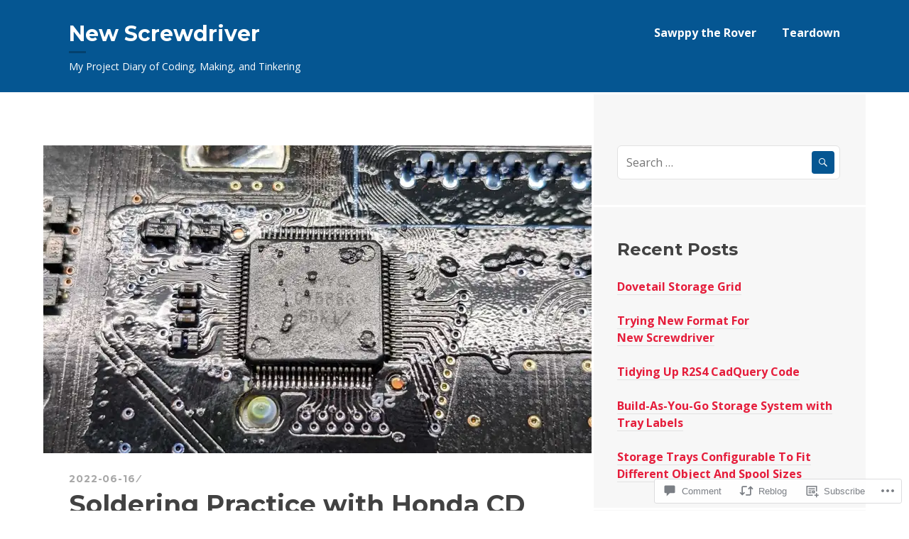

--- FILE ---
content_type: text/html; charset=UTF-8
request_url: https://newscrewdriver.com/2022/06/16/soldering-practice-with-honda-cd-lcd-driver/
body_size: 31710
content:
<!DOCTYPE html>
<html lang="en">
<head>
<meta charset="UTF-8">
<meta name="viewport" content="width=device-width, initial-scale=1">
<link rel="profile" href="http://gmpg.org/xfn/11">
<link rel="pingback" href="https://newscrewdriver.com/xmlrpc.php">

<title>Soldering Practice with Honda CD LCD Driver &#8211; New Screwdriver</title>
<meta name='robots' content='max-image-preview:large' />
<meta name="google-site-verification" content="PI-erD1XIUZhu7M51FKm5BkNcBmuE5pNDvm9w2Y-VFQ" />
<meta name="msvalidate.01" content="0D50F7AFE7A9997A83403651E9E2167F" />

<!-- Async WordPress.com Remote Login -->
<script id="wpcom_remote_login_js">
var wpcom_remote_login_extra_auth = '';
function wpcom_remote_login_remove_dom_node_id( element_id ) {
	var dom_node = document.getElementById( element_id );
	if ( dom_node ) { dom_node.parentNode.removeChild( dom_node ); }
}
function wpcom_remote_login_remove_dom_node_classes( class_name ) {
	var dom_nodes = document.querySelectorAll( '.' + class_name );
	for ( var i = 0; i < dom_nodes.length; i++ ) {
		dom_nodes[ i ].parentNode.removeChild( dom_nodes[ i ] );
	}
}
function wpcom_remote_login_final_cleanup() {
	wpcom_remote_login_remove_dom_node_classes( "wpcom_remote_login_msg" );
	wpcom_remote_login_remove_dom_node_id( "wpcom_remote_login_key" );
	wpcom_remote_login_remove_dom_node_id( "wpcom_remote_login_validate" );
	wpcom_remote_login_remove_dom_node_id( "wpcom_remote_login_js" );
	wpcom_remote_login_remove_dom_node_id( "wpcom_request_access_iframe" );
	wpcom_remote_login_remove_dom_node_id( "wpcom_request_access_styles" );
}

// Watch for messages back from the remote login
window.addEventListener( "message", function( e ) {
	if ( e.origin === "https://r-login.wordpress.com" ) {
		var data = {};
		try {
			data = JSON.parse( e.data );
		} catch( e ) {
			wpcom_remote_login_final_cleanup();
			return;
		}

		if ( data.msg === 'LOGIN' ) {
			// Clean up the login check iframe
			wpcom_remote_login_remove_dom_node_id( "wpcom_remote_login_key" );

			var id_regex = new RegExp( /^[0-9]+$/ );
			var token_regex = new RegExp( /^.*|.*|.*$/ );
			if (
				token_regex.test( data.token )
				&& id_regex.test( data.wpcomid )
			) {
				// We have everything we need to ask for a login
				var script = document.createElement( "script" );
				script.setAttribute( "id", "wpcom_remote_login_validate" );
				script.src = '/remote-login.php?wpcom_remote_login=validate'
					+ '&wpcomid=' + data.wpcomid
					+ '&token=' + encodeURIComponent( data.token )
					+ '&host=' + window.location.protocol
					+ '//' + window.location.hostname
					+ '&postid=30860'
					+ '&is_singular=1';
				document.body.appendChild( script );
			}

			return;
		}

		// Safari ITP, not logged in, so redirect
		if ( data.msg === 'LOGIN-REDIRECT' ) {
			window.location = 'https://wordpress.com/log-in?redirect_to=' + window.location.href;
			return;
		}

		// Safari ITP, storage access failed, remove the request
		if ( data.msg === 'LOGIN-REMOVE' ) {
			var css_zap = 'html { -webkit-transition: margin-top 1s; transition: margin-top 1s; } /* 9001 */ html { margin-top: 0 !important; } * html body { margin-top: 0 !important; } @media screen and ( max-width: 782px ) { html { margin-top: 0 !important; } * html body { margin-top: 0 !important; } }';
			var style_zap = document.createElement( 'style' );
			style_zap.type = 'text/css';
			style_zap.appendChild( document.createTextNode( css_zap ) );
			document.body.appendChild( style_zap );

			var e = document.getElementById( 'wpcom_request_access_iframe' );
			e.parentNode.removeChild( e );

			document.cookie = 'wordpress_com_login_access=denied; path=/; max-age=31536000';

			return;
		}

		// Safari ITP
		if ( data.msg === 'REQUEST_ACCESS' ) {
			console.log( 'request access: safari' );

			// Check ITP iframe enable/disable knob
			if ( wpcom_remote_login_extra_auth !== 'safari_itp_iframe' ) {
				return;
			}

			// If we are in a "private window" there is no ITP.
			var private_window = false;
			try {
				var opendb = window.openDatabase( null, null, null, null );
			} catch( e ) {
				private_window = true;
			}

			if ( private_window ) {
				console.log( 'private window' );
				return;
			}

			var iframe = document.createElement( 'iframe' );
			iframe.id = 'wpcom_request_access_iframe';
			iframe.setAttribute( 'scrolling', 'no' );
			iframe.setAttribute( 'sandbox', 'allow-storage-access-by-user-activation allow-scripts allow-same-origin allow-top-navigation-by-user-activation' );
			iframe.src = 'https://r-login.wordpress.com/remote-login.php?wpcom_remote_login=request_access&origin=' + encodeURIComponent( data.origin ) + '&wpcomid=' + encodeURIComponent( data.wpcomid );

			var css = 'html { -webkit-transition: margin-top 1s; transition: margin-top 1s; } /* 9001 */ html { margin-top: 46px !important; } * html body { margin-top: 46px !important; } @media screen and ( max-width: 660px ) { html { margin-top: 71px !important; } * html body { margin-top: 71px !important; } #wpcom_request_access_iframe { display: block; height: 71px !important; } } #wpcom_request_access_iframe { border: 0px; height: 46px; position: fixed; top: 0; left: 0; width: 100%; min-width: 100%; z-index: 99999; background: #23282d; } ';

			var style = document.createElement( 'style' );
			style.type = 'text/css';
			style.id = 'wpcom_request_access_styles';
			style.appendChild( document.createTextNode( css ) );
			document.body.appendChild( style );

			document.body.appendChild( iframe );
		}

		if ( data.msg === 'DONE' ) {
			wpcom_remote_login_final_cleanup();
		}
	}
}, false );

// Inject the remote login iframe after the page has had a chance to load
// more critical resources
window.addEventListener( "DOMContentLoaded", function( e ) {
	var iframe = document.createElement( "iframe" );
	iframe.style.display = "none";
	iframe.setAttribute( "scrolling", "no" );
	iframe.setAttribute( "id", "wpcom_remote_login_key" );
	iframe.src = "https://r-login.wordpress.com/remote-login.php"
		+ "?wpcom_remote_login=key"
		+ "&origin=aHR0cHM6Ly9uZXdzY3Jld2RyaXZlci5jb20%3D"
		+ "&wpcomid=103948184"
		+ "&time=" + Math.floor( Date.now() / 1000 );
	document.body.appendChild( iframe );
}, false );
</script>
<link rel='dns-prefetch' href='//s0.wp.com' />
<link rel='dns-prefetch' href='//widgets.wp.com' />
<link rel='dns-prefetch' href='//wordpress.com' />
<link rel='dns-prefetch' href='//fonts-api.wp.com' />
<link rel="alternate" type="application/rss+xml" title="New Screwdriver &raquo; Feed" href="https://newscrewdriver.com/feed/" />
<link rel="alternate" type="application/rss+xml" title="New Screwdriver &raquo; Comments Feed" href="https://newscrewdriver.com/comments/feed/" />
<link rel="alternate" type="application/rss+xml" title="New Screwdriver &raquo; Soldering Practice with Honda CD LCD&nbsp;Driver Comments Feed" href="https://newscrewdriver.com/2022/06/16/soldering-practice-with-honda-cd-lcd-driver/feed/" />
	<script type="text/javascript">
		/* <![CDATA[ */
		function addLoadEvent(func) {
			var oldonload = window.onload;
			if (typeof window.onload != 'function') {
				window.onload = func;
			} else {
				window.onload = function () {
					oldonload();
					func();
				}
			}
		}
		/* ]]> */
	</script>
	<style id='wp-emoji-styles-inline-css'>

	img.wp-smiley, img.emoji {
		display: inline !important;
		border: none !important;
		box-shadow: none !important;
		height: 1em !important;
		width: 1em !important;
		margin: 0 0.07em !important;
		vertical-align: -0.1em !important;
		background: none !important;
		padding: 0 !important;
	}
/*# sourceURL=wp-emoji-styles-inline-css */
</style>
<link crossorigin='anonymous' rel='stylesheet' id='all-css-2-1' href='/wp-content/plugins/gutenberg-core/v22.2.0/build/styles/block-library/style.css?m=1764855221i&cssminify=yes' type='text/css' media='all' />
<style id='wp-block-library-inline-css'>
.has-text-align-justify {
	text-align:justify;
}
.has-text-align-justify{text-align:justify;}

/*# sourceURL=wp-block-library-inline-css */
</style><style id='wp-block-paragraph-inline-css'>
.is-small-text{font-size:.875em}.is-regular-text{font-size:1em}.is-large-text{font-size:2.25em}.is-larger-text{font-size:3em}.has-drop-cap:not(:focus):first-letter{float:left;font-size:8.4em;font-style:normal;font-weight:100;line-height:.68;margin:.05em .1em 0 0;text-transform:uppercase}body.rtl .has-drop-cap:not(:focus):first-letter{float:none;margin-left:.1em}p.has-drop-cap.has-background{overflow:hidden}:root :where(p.has-background){padding:1.25em 2.375em}:where(p.has-text-color:not(.has-link-color)) a{color:inherit}p.has-text-align-left[style*="writing-mode:vertical-lr"],p.has-text-align-right[style*="writing-mode:vertical-rl"]{rotate:180deg}
/*# sourceURL=/wp-content/plugins/gutenberg-core/v22.2.0/build/styles/block-library/paragraph/style.css */
</style>
<style id='wp-block-image-inline-css'>
.wp-block-image>a,.wp-block-image>figure>a{display:inline-block}.wp-block-image img{box-sizing:border-box;height:auto;max-width:100%;vertical-align:bottom}@media not (prefers-reduced-motion){.wp-block-image img.hide{visibility:hidden}.wp-block-image img.show{animation:show-content-image .4s}}.wp-block-image[style*=border-radius] img,.wp-block-image[style*=border-radius]>a{border-radius:inherit}.wp-block-image.has-custom-border img{box-sizing:border-box}.wp-block-image.aligncenter{text-align:center}.wp-block-image.alignfull>a,.wp-block-image.alignwide>a{width:100%}.wp-block-image.alignfull img,.wp-block-image.alignwide img{height:auto;width:100%}.wp-block-image .aligncenter,.wp-block-image .alignleft,.wp-block-image .alignright,.wp-block-image.aligncenter,.wp-block-image.alignleft,.wp-block-image.alignright{display:table}.wp-block-image .aligncenter>figcaption,.wp-block-image .alignleft>figcaption,.wp-block-image .alignright>figcaption,.wp-block-image.aligncenter>figcaption,.wp-block-image.alignleft>figcaption,.wp-block-image.alignright>figcaption{caption-side:bottom;display:table-caption}.wp-block-image .alignleft{float:left;margin:.5em 1em .5em 0}.wp-block-image .alignright{float:right;margin:.5em 0 .5em 1em}.wp-block-image .aligncenter{margin-left:auto;margin-right:auto}.wp-block-image :where(figcaption){margin-bottom:1em;margin-top:.5em}.wp-block-image.is-style-circle-mask img{border-radius:9999px}@supports ((-webkit-mask-image:none) or (mask-image:none)) or (-webkit-mask-image:none){.wp-block-image.is-style-circle-mask img{border-radius:0;-webkit-mask-image:url('data:image/svg+xml;utf8,<svg viewBox="0 0 100 100" xmlns="http://www.w3.org/2000/svg"><circle cx="50" cy="50" r="50"/></svg>');mask-image:url('data:image/svg+xml;utf8,<svg viewBox="0 0 100 100" xmlns="http://www.w3.org/2000/svg"><circle cx="50" cy="50" r="50"/></svg>');mask-mode:alpha;-webkit-mask-position:center;mask-position:center;-webkit-mask-repeat:no-repeat;mask-repeat:no-repeat;-webkit-mask-size:contain;mask-size:contain}}:root :where(.wp-block-image.is-style-rounded img,.wp-block-image .is-style-rounded img){border-radius:9999px}.wp-block-image figure{margin:0}.wp-lightbox-container{display:flex;flex-direction:column;position:relative}.wp-lightbox-container img{cursor:zoom-in}.wp-lightbox-container img:hover+button{opacity:1}.wp-lightbox-container button{align-items:center;backdrop-filter:blur(16px) saturate(180%);background-color:#5a5a5a40;border:none;border-radius:4px;cursor:zoom-in;display:flex;height:20px;justify-content:center;opacity:0;padding:0;position:absolute;right:16px;text-align:center;top:16px;width:20px;z-index:100}@media not (prefers-reduced-motion){.wp-lightbox-container button{transition:opacity .2s ease}}.wp-lightbox-container button:focus-visible{outline:3px auto #5a5a5a40;outline:3px auto -webkit-focus-ring-color;outline-offset:3px}.wp-lightbox-container button:hover{cursor:pointer;opacity:1}.wp-lightbox-container button:focus{opacity:1}.wp-lightbox-container button:focus,.wp-lightbox-container button:hover,.wp-lightbox-container button:not(:hover):not(:active):not(.has-background){background-color:#5a5a5a40;border:none}.wp-lightbox-overlay{box-sizing:border-box;cursor:zoom-out;height:100vh;left:0;overflow:hidden;position:fixed;top:0;visibility:hidden;width:100%;z-index:100000}.wp-lightbox-overlay .close-button{align-items:center;cursor:pointer;display:flex;justify-content:center;min-height:40px;min-width:40px;padding:0;position:absolute;right:calc(env(safe-area-inset-right) + 16px);top:calc(env(safe-area-inset-top) + 16px);z-index:5000000}.wp-lightbox-overlay .close-button:focus,.wp-lightbox-overlay .close-button:hover,.wp-lightbox-overlay .close-button:not(:hover):not(:active):not(.has-background){background:none;border:none}.wp-lightbox-overlay .lightbox-image-container{height:var(--wp--lightbox-container-height);left:50%;overflow:hidden;position:absolute;top:50%;transform:translate(-50%,-50%);transform-origin:top left;width:var(--wp--lightbox-container-width);z-index:9999999999}.wp-lightbox-overlay .wp-block-image{align-items:center;box-sizing:border-box;display:flex;height:100%;justify-content:center;margin:0;position:relative;transform-origin:0 0;width:100%;z-index:3000000}.wp-lightbox-overlay .wp-block-image img{height:var(--wp--lightbox-image-height);min-height:var(--wp--lightbox-image-height);min-width:var(--wp--lightbox-image-width);width:var(--wp--lightbox-image-width)}.wp-lightbox-overlay .wp-block-image figcaption{display:none}.wp-lightbox-overlay button{background:none;border:none}.wp-lightbox-overlay .scrim{background-color:#fff;height:100%;opacity:.9;position:absolute;width:100%;z-index:2000000}.wp-lightbox-overlay.active{visibility:visible}@media not (prefers-reduced-motion){.wp-lightbox-overlay.active{animation:turn-on-visibility .25s both}.wp-lightbox-overlay.active img{animation:turn-on-visibility .35s both}.wp-lightbox-overlay.show-closing-animation:not(.active){animation:turn-off-visibility .35s both}.wp-lightbox-overlay.show-closing-animation:not(.active) img{animation:turn-off-visibility .25s both}.wp-lightbox-overlay.zoom.active{animation:none;opacity:1;visibility:visible}.wp-lightbox-overlay.zoom.active .lightbox-image-container{animation:lightbox-zoom-in .4s}.wp-lightbox-overlay.zoom.active .lightbox-image-container img{animation:none}.wp-lightbox-overlay.zoom.active .scrim{animation:turn-on-visibility .4s forwards}.wp-lightbox-overlay.zoom.show-closing-animation:not(.active){animation:none}.wp-lightbox-overlay.zoom.show-closing-animation:not(.active) .lightbox-image-container{animation:lightbox-zoom-out .4s}.wp-lightbox-overlay.zoom.show-closing-animation:not(.active) .lightbox-image-container img{animation:none}.wp-lightbox-overlay.zoom.show-closing-animation:not(.active) .scrim{animation:turn-off-visibility .4s forwards}}@keyframes show-content-image{0%{visibility:hidden}99%{visibility:hidden}to{visibility:visible}}@keyframes turn-on-visibility{0%{opacity:0}to{opacity:1}}@keyframes turn-off-visibility{0%{opacity:1;visibility:visible}99%{opacity:0;visibility:visible}to{opacity:0;visibility:hidden}}@keyframes lightbox-zoom-in{0%{transform:translate(calc((-100vw + var(--wp--lightbox-scrollbar-width))/2 + var(--wp--lightbox-initial-left-position)),calc(-50vh + var(--wp--lightbox-initial-top-position))) scale(var(--wp--lightbox-scale))}to{transform:translate(-50%,-50%) scale(1)}}@keyframes lightbox-zoom-out{0%{transform:translate(-50%,-50%) scale(1);visibility:visible}99%{visibility:visible}to{transform:translate(calc((-100vw + var(--wp--lightbox-scrollbar-width))/2 + var(--wp--lightbox-initial-left-position)),calc(-50vh + var(--wp--lightbox-initial-top-position))) scale(var(--wp--lightbox-scale));visibility:hidden}}
/*# sourceURL=/wp-content/plugins/gutenberg-core/v22.2.0/build/styles/block-library/image/style.css */
</style>
<style id='wp-block-list-inline-css'>
ol,ul{box-sizing:border-box}:root :where(.wp-block-list.has-background){padding:1.25em 2.375em}
/*# sourceURL=/wp-content/plugins/gutenberg-core/v22.2.0/build/styles/block-library/list/style.css */
</style>
<style id='global-styles-inline-css'>
:root{--wp--preset--aspect-ratio--square: 1;--wp--preset--aspect-ratio--4-3: 4/3;--wp--preset--aspect-ratio--3-4: 3/4;--wp--preset--aspect-ratio--3-2: 3/2;--wp--preset--aspect-ratio--2-3: 2/3;--wp--preset--aspect-ratio--16-9: 16/9;--wp--preset--aspect-ratio--9-16: 9/16;--wp--preset--color--black: #000000;--wp--preset--color--cyan-bluish-gray: #abb8c3;--wp--preset--color--white: #ffffff;--wp--preset--color--pale-pink: #f78da7;--wp--preset--color--vivid-red: #cf2e2e;--wp--preset--color--luminous-vivid-orange: #ff6900;--wp--preset--color--luminous-vivid-amber: #fcb900;--wp--preset--color--light-green-cyan: #7bdcb5;--wp--preset--color--vivid-green-cyan: #00d084;--wp--preset--color--pale-cyan-blue: #8ed1fc;--wp--preset--color--vivid-cyan-blue: #0693e3;--wp--preset--color--vivid-purple: #9b51e0;--wp--preset--gradient--vivid-cyan-blue-to-vivid-purple: linear-gradient(135deg,rgb(6,147,227) 0%,rgb(155,81,224) 100%);--wp--preset--gradient--light-green-cyan-to-vivid-green-cyan: linear-gradient(135deg,rgb(122,220,180) 0%,rgb(0,208,130) 100%);--wp--preset--gradient--luminous-vivid-amber-to-luminous-vivid-orange: linear-gradient(135deg,rgb(252,185,0) 0%,rgb(255,105,0) 100%);--wp--preset--gradient--luminous-vivid-orange-to-vivid-red: linear-gradient(135deg,rgb(255,105,0) 0%,rgb(207,46,46) 100%);--wp--preset--gradient--very-light-gray-to-cyan-bluish-gray: linear-gradient(135deg,rgb(238,238,238) 0%,rgb(169,184,195) 100%);--wp--preset--gradient--cool-to-warm-spectrum: linear-gradient(135deg,rgb(74,234,220) 0%,rgb(151,120,209) 20%,rgb(207,42,186) 40%,rgb(238,44,130) 60%,rgb(251,105,98) 80%,rgb(254,248,76) 100%);--wp--preset--gradient--blush-light-purple: linear-gradient(135deg,rgb(255,206,236) 0%,rgb(152,150,240) 100%);--wp--preset--gradient--blush-bordeaux: linear-gradient(135deg,rgb(254,205,165) 0%,rgb(254,45,45) 50%,rgb(107,0,62) 100%);--wp--preset--gradient--luminous-dusk: linear-gradient(135deg,rgb(255,203,112) 0%,rgb(199,81,192) 50%,rgb(65,88,208) 100%);--wp--preset--gradient--pale-ocean: linear-gradient(135deg,rgb(255,245,203) 0%,rgb(182,227,212) 50%,rgb(51,167,181) 100%);--wp--preset--gradient--electric-grass: linear-gradient(135deg,rgb(202,248,128) 0%,rgb(113,206,126) 100%);--wp--preset--gradient--midnight: linear-gradient(135deg,rgb(2,3,129) 0%,rgb(40,116,252) 100%);--wp--preset--font-size--small: 13px;--wp--preset--font-size--medium: 20px;--wp--preset--font-size--large: 36px;--wp--preset--font-size--x-large: 42px;--wp--preset--font-family--albert-sans: 'Albert Sans', sans-serif;--wp--preset--font-family--alegreya: Alegreya, serif;--wp--preset--font-family--arvo: Arvo, serif;--wp--preset--font-family--bodoni-moda: 'Bodoni Moda', serif;--wp--preset--font-family--bricolage-grotesque: 'Bricolage Grotesque', sans-serif;--wp--preset--font-family--cabin: Cabin, sans-serif;--wp--preset--font-family--chivo: Chivo, sans-serif;--wp--preset--font-family--commissioner: Commissioner, sans-serif;--wp--preset--font-family--cormorant: Cormorant, serif;--wp--preset--font-family--courier-prime: 'Courier Prime', monospace;--wp--preset--font-family--crimson-pro: 'Crimson Pro', serif;--wp--preset--font-family--dm-mono: 'DM Mono', monospace;--wp--preset--font-family--dm-sans: 'DM Sans', sans-serif;--wp--preset--font-family--dm-serif-display: 'DM Serif Display', serif;--wp--preset--font-family--domine: Domine, serif;--wp--preset--font-family--eb-garamond: 'EB Garamond', serif;--wp--preset--font-family--epilogue: Epilogue, sans-serif;--wp--preset--font-family--fahkwang: Fahkwang, sans-serif;--wp--preset--font-family--figtree: Figtree, sans-serif;--wp--preset--font-family--fira-sans: 'Fira Sans', sans-serif;--wp--preset--font-family--fjalla-one: 'Fjalla One', sans-serif;--wp--preset--font-family--fraunces: Fraunces, serif;--wp--preset--font-family--gabarito: Gabarito, system-ui;--wp--preset--font-family--ibm-plex-mono: 'IBM Plex Mono', monospace;--wp--preset--font-family--ibm-plex-sans: 'IBM Plex Sans', sans-serif;--wp--preset--font-family--ibarra-real-nova: 'Ibarra Real Nova', serif;--wp--preset--font-family--instrument-serif: 'Instrument Serif', serif;--wp--preset--font-family--inter: Inter, sans-serif;--wp--preset--font-family--josefin-sans: 'Josefin Sans', sans-serif;--wp--preset--font-family--jost: Jost, sans-serif;--wp--preset--font-family--libre-baskerville: 'Libre Baskerville', serif;--wp--preset--font-family--libre-franklin: 'Libre Franklin', sans-serif;--wp--preset--font-family--literata: Literata, serif;--wp--preset--font-family--lora: Lora, serif;--wp--preset--font-family--merriweather: Merriweather, serif;--wp--preset--font-family--montserrat: Montserrat, sans-serif;--wp--preset--font-family--newsreader: Newsreader, serif;--wp--preset--font-family--noto-sans-mono: 'Noto Sans Mono', sans-serif;--wp--preset--font-family--nunito: Nunito, sans-serif;--wp--preset--font-family--open-sans: 'Open Sans', sans-serif;--wp--preset--font-family--overpass: Overpass, sans-serif;--wp--preset--font-family--pt-serif: 'PT Serif', serif;--wp--preset--font-family--petrona: Petrona, serif;--wp--preset--font-family--piazzolla: Piazzolla, serif;--wp--preset--font-family--playfair-display: 'Playfair Display', serif;--wp--preset--font-family--plus-jakarta-sans: 'Plus Jakarta Sans', sans-serif;--wp--preset--font-family--poppins: Poppins, sans-serif;--wp--preset--font-family--raleway: Raleway, sans-serif;--wp--preset--font-family--roboto: Roboto, sans-serif;--wp--preset--font-family--roboto-slab: 'Roboto Slab', serif;--wp--preset--font-family--rubik: Rubik, sans-serif;--wp--preset--font-family--rufina: Rufina, serif;--wp--preset--font-family--sora: Sora, sans-serif;--wp--preset--font-family--source-sans-3: 'Source Sans 3', sans-serif;--wp--preset--font-family--source-serif-4: 'Source Serif 4', serif;--wp--preset--font-family--space-mono: 'Space Mono', monospace;--wp--preset--font-family--syne: Syne, sans-serif;--wp--preset--font-family--texturina: Texturina, serif;--wp--preset--font-family--urbanist: Urbanist, sans-serif;--wp--preset--font-family--work-sans: 'Work Sans', sans-serif;--wp--preset--spacing--20: 0.44rem;--wp--preset--spacing--30: 0.67rem;--wp--preset--spacing--40: 1rem;--wp--preset--spacing--50: 1.5rem;--wp--preset--spacing--60: 2.25rem;--wp--preset--spacing--70: 3.38rem;--wp--preset--spacing--80: 5.06rem;--wp--preset--shadow--natural: 6px 6px 9px rgba(0, 0, 0, 0.2);--wp--preset--shadow--deep: 12px 12px 50px rgba(0, 0, 0, 0.4);--wp--preset--shadow--sharp: 6px 6px 0px rgba(0, 0, 0, 0.2);--wp--preset--shadow--outlined: 6px 6px 0px -3px rgb(255, 255, 255), 6px 6px rgb(0, 0, 0);--wp--preset--shadow--crisp: 6px 6px 0px rgb(0, 0, 0);}:where(.is-layout-flex){gap: 0.5em;}:where(.is-layout-grid){gap: 0.5em;}body .is-layout-flex{display: flex;}.is-layout-flex{flex-wrap: wrap;align-items: center;}.is-layout-flex > :is(*, div){margin: 0;}body .is-layout-grid{display: grid;}.is-layout-grid > :is(*, div){margin: 0;}:where(.wp-block-columns.is-layout-flex){gap: 2em;}:where(.wp-block-columns.is-layout-grid){gap: 2em;}:where(.wp-block-post-template.is-layout-flex){gap: 1.25em;}:where(.wp-block-post-template.is-layout-grid){gap: 1.25em;}.has-black-color{color: var(--wp--preset--color--black) !important;}.has-cyan-bluish-gray-color{color: var(--wp--preset--color--cyan-bluish-gray) !important;}.has-white-color{color: var(--wp--preset--color--white) !important;}.has-pale-pink-color{color: var(--wp--preset--color--pale-pink) !important;}.has-vivid-red-color{color: var(--wp--preset--color--vivid-red) !important;}.has-luminous-vivid-orange-color{color: var(--wp--preset--color--luminous-vivid-orange) !important;}.has-luminous-vivid-amber-color{color: var(--wp--preset--color--luminous-vivid-amber) !important;}.has-light-green-cyan-color{color: var(--wp--preset--color--light-green-cyan) !important;}.has-vivid-green-cyan-color{color: var(--wp--preset--color--vivid-green-cyan) !important;}.has-pale-cyan-blue-color{color: var(--wp--preset--color--pale-cyan-blue) !important;}.has-vivid-cyan-blue-color{color: var(--wp--preset--color--vivid-cyan-blue) !important;}.has-vivid-purple-color{color: var(--wp--preset--color--vivid-purple) !important;}.has-black-background-color{background-color: var(--wp--preset--color--black) !important;}.has-cyan-bluish-gray-background-color{background-color: var(--wp--preset--color--cyan-bluish-gray) !important;}.has-white-background-color{background-color: var(--wp--preset--color--white) !important;}.has-pale-pink-background-color{background-color: var(--wp--preset--color--pale-pink) !important;}.has-vivid-red-background-color{background-color: var(--wp--preset--color--vivid-red) !important;}.has-luminous-vivid-orange-background-color{background-color: var(--wp--preset--color--luminous-vivid-orange) !important;}.has-luminous-vivid-amber-background-color{background-color: var(--wp--preset--color--luminous-vivid-amber) !important;}.has-light-green-cyan-background-color{background-color: var(--wp--preset--color--light-green-cyan) !important;}.has-vivid-green-cyan-background-color{background-color: var(--wp--preset--color--vivid-green-cyan) !important;}.has-pale-cyan-blue-background-color{background-color: var(--wp--preset--color--pale-cyan-blue) !important;}.has-vivid-cyan-blue-background-color{background-color: var(--wp--preset--color--vivid-cyan-blue) !important;}.has-vivid-purple-background-color{background-color: var(--wp--preset--color--vivid-purple) !important;}.has-black-border-color{border-color: var(--wp--preset--color--black) !important;}.has-cyan-bluish-gray-border-color{border-color: var(--wp--preset--color--cyan-bluish-gray) !important;}.has-white-border-color{border-color: var(--wp--preset--color--white) !important;}.has-pale-pink-border-color{border-color: var(--wp--preset--color--pale-pink) !important;}.has-vivid-red-border-color{border-color: var(--wp--preset--color--vivid-red) !important;}.has-luminous-vivid-orange-border-color{border-color: var(--wp--preset--color--luminous-vivid-orange) !important;}.has-luminous-vivid-amber-border-color{border-color: var(--wp--preset--color--luminous-vivid-amber) !important;}.has-light-green-cyan-border-color{border-color: var(--wp--preset--color--light-green-cyan) !important;}.has-vivid-green-cyan-border-color{border-color: var(--wp--preset--color--vivid-green-cyan) !important;}.has-pale-cyan-blue-border-color{border-color: var(--wp--preset--color--pale-cyan-blue) !important;}.has-vivid-cyan-blue-border-color{border-color: var(--wp--preset--color--vivid-cyan-blue) !important;}.has-vivid-purple-border-color{border-color: var(--wp--preset--color--vivid-purple) !important;}.has-vivid-cyan-blue-to-vivid-purple-gradient-background{background: var(--wp--preset--gradient--vivid-cyan-blue-to-vivid-purple) !important;}.has-light-green-cyan-to-vivid-green-cyan-gradient-background{background: var(--wp--preset--gradient--light-green-cyan-to-vivid-green-cyan) !important;}.has-luminous-vivid-amber-to-luminous-vivid-orange-gradient-background{background: var(--wp--preset--gradient--luminous-vivid-amber-to-luminous-vivid-orange) !important;}.has-luminous-vivid-orange-to-vivid-red-gradient-background{background: var(--wp--preset--gradient--luminous-vivid-orange-to-vivid-red) !important;}.has-very-light-gray-to-cyan-bluish-gray-gradient-background{background: var(--wp--preset--gradient--very-light-gray-to-cyan-bluish-gray) !important;}.has-cool-to-warm-spectrum-gradient-background{background: var(--wp--preset--gradient--cool-to-warm-spectrum) !important;}.has-blush-light-purple-gradient-background{background: var(--wp--preset--gradient--blush-light-purple) !important;}.has-blush-bordeaux-gradient-background{background: var(--wp--preset--gradient--blush-bordeaux) !important;}.has-luminous-dusk-gradient-background{background: var(--wp--preset--gradient--luminous-dusk) !important;}.has-pale-ocean-gradient-background{background: var(--wp--preset--gradient--pale-ocean) !important;}.has-electric-grass-gradient-background{background: var(--wp--preset--gradient--electric-grass) !important;}.has-midnight-gradient-background{background: var(--wp--preset--gradient--midnight) !important;}.has-small-font-size{font-size: var(--wp--preset--font-size--small) !important;}.has-medium-font-size{font-size: var(--wp--preset--font-size--medium) !important;}.has-large-font-size{font-size: var(--wp--preset--font-size--large) !important;}.has-x-large-font-size{font-size: var(--wp--preset--font-size--x-large) !important;}.has-albert-sans-font-family{font-family: var(--wp--preset--font-family--albert-sans) !important;}.has-alegreya-font-family{font-family: var(--wp--preset--font-family--alegreya) !important;}.has-arvo-font-family{font-family: var(--wp--preset--font-family--arvo) !important;}.has-bodoni-moda-font-family{font-family: var(--wp--preset--font-family--bodoni-moda) !important;}.has-bricolage-grotesque-font-family{font-family: var(--wp--preset--font-family--bricolage-grotesque) !important;}.has-cabin-font-family{font-family: var(--wp--preset--font-family--cabin) !important;}.has-chivo-font-family{font-family: var(--wp--preset--font-family--chivo) !important;}.has-commissioner-font-family{font-family: var(--wp--preset--font-family--commissioner) !important;}.has-cormorant-font-family{font-family: var(--wp--preset--font-family--cormorant) !important;}.has-courier-prime-font-family{font-family: var(--wp--preset--font-family--courier-prime) !important;}.has-crimson-pro-font-family{font-family: var(--wp--preset--font-family--crimson-pro) !important;}.has-dm-mono-font-family{font-family: var(--wp--preset--font-family--dm-mono) !important;}.has-dm-sans-font-family{font-family: var(--wp--preset--font-family--dm-sans) !important;}.has-dm-serif-display-font-family{font-family: var(--wp--preset--font-family--dm-serif-display) !important;}.has-domine-font-family{font-family: var(--wp--preset--font-family--domine) !important;}.has-eb-garamond-font-family{font-family: var(--wp--preset--font-family--eb-garamond) !important;}.has-epilogue-font-family{font-family: var(--wp--preset--font-family--epilogue) !important;}.has-fahkwang-font-family{font-family: var(--wp--preset--font-family--fahkwang) !important;}.has-figtree-font-family{font-family: var(--wp--preset--font-family--figtree) !important;}.has-fira-sans-font-family{font-family: var(--wp--preset--font-family--fira-sans) !important;}.has-fjalla-one-font-family{font-family: var(--wp--preset--font-family--fjalla-one) !important;}.has-fraunces-font-family{font-family: var(--wp--preset--font-family--fraunces) !important;}.has-gabarito-font-family{font-family: var(--wp--preset--font-family--gabarito) !important;}.has-ibm-plex-mono-font-family{font-family: var(--wp--preset--font-family--ibm-plex-mono) !important;}.has-ibm-plex-sans-font-family{font-family: var(--wp--preset--font-family--ibm-plex-sans) !important;}.has-ibarra-real-nova-font-family{font-family: var(--wp--preset--font-family--ibarra-real-nova) !important;}.has-instrument-serif-font-family{font-family: var(--wp--preset--font-family--instrument-serif) !important;}.has-inter-font-family{font-family: var(--wp--preset--font-family--inter) !important;}.has-josefin-sans-font-family{font-family: var(--wp--preset--font-family--josefin-sans) !important;}.has-jost-font-family{font-family: var(--wp--preset--font-family--jost) !important;}.has-libre-baskerville-font-family{font-family: var(--wp--preset--font-family--libre-baskerville) !important;}.has-libre-franklin-font-family{font-family: var(--wp--preset--font-family--libre-franklin) !important;}.has-literata-font-family{font-family: var(--wp--preset--font-family--literata) !important;}.has-lora-font-family{font-family: var(--wp--preset--font-family--lora) !important;}.has-merriweather-font-family{font-family: var(--wp--preset--font-family--merriweather) !important;}.has-montserrat-font-family{font-family: var(--wp--preset--font-family--montserrat) !important;}.has-newsreader-font-family{font-family: var(--wp--preset--font-family--newsreader) !important;}.has-noto-sans-mono-font-family{font-family: var(--wp--preset--font-family--noto-sans-mono) !important;}.has-nunito-font-family{font-family: var(--wp--preset--font-family--nunito) !important;}.has-open-sans-font-family{font-family: var(--wp--preset--font-family--open-sans) !important;}.has-overpass-font-family{font-family: var(--wp--preset--font-family--overpass) !important;}.has-pt-serif-font-family{font-family: var(--wp--preset--font-family--pt-serif) !important;}.has-petrona-font-family{font-family: var(--wp--preset--font-family--petrona) !important;}.has-piazzolla-font-family{font-family: var(--wp--preset--font-family--piazzolla) !important;}.has-playfair-display-font-family{font-family: var(--wp--preset--font-family--playfair-display) !important;}.has-plus-jakarta-sans-font-family{font-family: var(--wp--preset--font-family--plus-jakarta-sans) !important;}.has-poppins-font-family{font-family: var(--wp--preset--font-family--poppins) !important;}.has-raleway-font-family{font-family: var(--wp--preset--font-family--raleway) !important;}.has-roboto-font-family{font-family: var(--wp--preset--font-family--roboto) !important;}.has-roboto-slab-font-family{font-family: var(--wp--preset--font-family--roboto-slab) !important;}.has-rubik-font-family{font-family: var(--wp--preset--font-family--rubik) !important;}.has-rufina-font-family{font-family: var(--wp--preset--font-family--rufina) !important;}.has-sora-font-family{font-family: var(--wp--preset--font-family--sora) !important;}.has-source-sans-3-font-family{font-family: var(--wp--preset--font-family--source-sans-3) !important;}.has-source-serif-4-font-family{font-family: var(--wp--preset--font-family--source-serif-4) !important;}.has-space-mono-font-family{font-family: var(--wp--preset--font-family--space-mono) !important;}.has-syne-font-family{font-family: var(--wp--preset--font-family--syne) !important;}.has-texturina-font-family{font-family: var(--wp--preset--font-family--texturina) !important;}.has-urbanist-font-family{font-family: var(--wp--preset--font-family--urbanist) !important;}.has-work-sans-font-family{font-family: var(--wp--preset--font-family--work-sans) !important;}
/*# sourceURL=global-styles-inline-css */
</style>

<style id='classic-theme-styles-inline-css'>
/*! This file is auto-generated */
.wp-block-button__link{color:#fff;background-color:#32373c;border-radius:9999px;box-shadow:none;text-decoration:none;padding:calc(.667em + 2px) calc(1.333em + 2px);font-size:1.125em}.wp-block-file__button{background:#32373c;color:#fff;text-decoration:none}
/*# sourceURL=/wp-includes/css/classic-themes.min.css */
</style>
<link crossorigin='anonymous' rel='stylesheet' id='all-css-4-1' href='/_static/??-eJx9jl2OwjAMhC+Eawq7FB4QR0FJakEgTqLYKdrbbyq0PwKpL5Y8M9/Y+MjgUlSKijnUi4+CLtmQ3F1w0/X7rgfxnANBoan7wNGL/iZA9CtQ50RW+K+IK/x1FWo6Z6Nzgmn0hgJxiy1hj9wYsDYXEoE22VcGvTZQlrgbaTbuDk16VjwNlBp/vPNEcUwFTdXERtW7NwqlOLTVhxEnKrZdbuL8srzu8y8nPvbDbr3uPw/b4fYNEGN9wA==&cssminify=yes' type='text/css' media='all' />
<link rel='stylesheet' id='verbum-gutenberg-css-css' href='https://widgets.wp.com/verbum-block-editor/block-editor.css?ver=1738686361' media='all' />
<link crossorigin='anonymous' rel='stylesheet' id='all-css-6-1' href='/_static/??/wp-content/mu-plugins/comment-likes/css/comment-likes.css,/i/noticons/noticons.css?m=1436783281j&cssminify=yes' type='text/css' media='all' />
<link rel='stylesheet' id='sequential-montserrat-css' href='https://fonts-api.wp.com/css?family=Montserrat%3A400%2C700' media='all' />
<link rel='stylesheet' id='sequential-open-sans-css' href='https://fonts-api.wp.com/css?family=Open+Sans%3A300italic%2C400italic%2C600italic%2C700italic%2C300%2C400%2C600%2C700&#038;subset=latin%2Clatin-ext' media='all' />
<link rel='stylesheet' id='sequential-source-code-pro-css' href='https://fonts-api.wp.com/css?family=Source+Code+Pro%3A400%2C700' media='all' />
<link crossorigin='anonymous' rel='stylesheet' id='all-css-12-1' href='/_static/??-eJyNjssOAiEMRX9IbHyMExfGTzEMqchYClLIxL+XMS4wGuPunuaetjBFZQJn5Ay+qEjFOhYYMUdtri8GKQwnxwYsMiZXBfkel0ZkAc3OfEGPArEMIHgrdeQ0geQ74Z/d+eyzr6Zogv+wmq8TDhRsjRZqq8FfksWgKBidXeA3UGfSLs3q0R9WfbdZ9/vdthsfq8hzYw==&cssminify=yes' type='text/css' media='all' />
<link crossorigin='anonymous' rel='stylesheet' id='print-css-13-1' href='/wp-content/mu-plugins/global-print/global-print.css?m=1465851035i&cssminify=yes' type='text/css' media='print' />
<style id='jetpack-global-styles-frontend-style-inline-css'>
:root { --font-headings: unset; --font-base: unset; --font-headings-default: -apple-system,BlinkMacSystemFont,"Segoe UI",Roboto,Oxygen-Sans,Ubuntu,Cantarell,"Helvetica Neue",sans-serif; --font-base-default: -apple-system,BlinkMacSystemFont,"Segoe UI",Roboto,Oxygen-Sans,Ubuntu,Cantarell,"Helvetica Neue",sans-serif;}
/*# sourceURL=jetpack-global-styles-frontend-style-inline-css */
</style>
<link crossorigin='anonymous' rel='stylesheet' id='all-css-16-1' href='/_static/??-eJyNjcsKAjEMRX/IGtQZBxfip0hMS9sxTYppGfx7H7gRN+7ugcs5sFRHKi1Ig9Jd5R6zGMyhVaTrh8G6QFHfORhYwlvw6P39PbPENZmt4G/ROQuBKWVkxxrVvuBH1lIoz2waILJekF+HUzlupnG3nQ77YZwfuRJIaQ==&cssminify=yes' type='text/css' media='all' />
<script type="text/javascript" id="jetpack_related-posts-js-extra">
/* <![CDATA[ */
var related_posts_js_options = {"post_heading":"h4"};
//# sourceURL=jetpack_related-posts-js-extra
/* ]]> */
</script>
<script type="text/javascript" id="wpcom-actionbar-placeholder-js-extra">
/* <![CDATA[ */
var actionbardata = {"siteID":"103948184","postID":"30860","siteURL":"https://newscrewdriver.com","xhrURL":"https://newscrewdriver.com/wp-admin/admin-ajax.php","nonce":"254b6b84e8","isLoggedIn":"","statusMessage":"","subsEmailDefault":"instantly","proxyScriptUrl":"https://s0.wp.com/wp-content/js/wpcom-proxy-request.js?m=1513050504i&amp;ver=20211021","shortlink":"https://wp.me/p729FC-81K","i18n":{"followedText":"New posts from this site will now appear in your \u003Ca href=\"https://wordpress.com/reader\"\u003EReader\u003C/a\u003E","foldBar":"Collapse this bar","unfoldBar":"Expand this bar","shortLinkCopied":"Shortlink copied to clipboard."}};
//# sourceURL=wpcom-actionbar-placeholder-js-extra
/* ]]> */
</script>
<script type="text/javascript" id="jetpack-mu-wpcom-settings-js-before">
/* <![CDATA[ */
var JETPACK_MU_WPCOM_SETTINGS = {"assetsUrl":"https://s0.wp.com/wp-content/mu-plugins/jetpack-mu-wpcom-plugin/sun/jetpack_vendor/automattic/jetpack-mu-wpcom/src/build/"};
//# sourceURL=jetpack-mu-wpcom-settings-js-before
/* ]]> */
</script>
<script crossorigin='anonymous' type='text/javascript'  src='/_static/??-eJx1jcEOwiAQRH9IunJo2ovxU0yFTQPCguyS2r8XE0zqwdNkMi9vYMvKJBIkgVhVDnV1xOBR8mIevQNXgpsjA/fqgoWCYRG0KicW/m1DdDR4PsHB6xsTROWSXvt3a7JQLfJn9M+KZe9xFPyFVHRraacdvsaLnsbxrPU0z/4NC+ROAA=='></script>
<script type="text/javascript" id="rlt-proxy-js-after">
/* <![CDATA[ */
	rltInitialize( {"token":null,"iframeOrigins":["https:\/\/widgets.wp.com"]} );
//# sourceURL=rlt-proxy-js-after
/* ]]> */
</script>
<link rel="EditURI" type="application/rsd+xml" title="RSD" href="https://newscrewdriver.wordpress.com/xmlrpc.php?rsd" />
<meta name="generator" content="WordPress.com" />
<link rel="canonical" href="https://newscrewdriver.com/2022/06/16/soldering-practice-with-honda-cd-lcd-driver/" />
<link rel='shortlink' href='https://wp.me/p729FC-81K' />
<link rel="alternate" type="application/json+oembed" href="https://public-api.wordpress.com/oembed/?format=json&amp;url=https%3A%2F%2Fnewscrewdriver.com%2F2022%2F06%2F16%2Fsoldering-practice-with-honda-cd-lcd-driver%2F&amp;for=wpcom-auto-discovery" /><link rel="alternate" type="application/xml+oembed" href="https://public-api.wordpress.com/oembed/?format=xml&amp;url=https%3A%2F%2Fnewscrewdriver.com%2F2022%2F06%2F16%2Fsoldering-practice-with-honda-cd-lcd-driver%2F&amp;for=wpcom-auto-discovery" />
<!-- Jetpack Open Graph Tags -->
<meta property="og:type" content="article" />
<meta property="og:title" content="Soldering Practice with Honda CD LCD Driver" />
<meta property="og:url" content="https://newscrewdriver.com/2022/06/16/soldering-practice-with-honda-cd-lcd-driver/" />
<meta property="og:description" content="Looking over the control circuit board for a Honda in-dash CD player, I saw an LCD driver chip which is a close cousin of one I worked with earlier in a Toyota tape deck. Even though I&#8217;ve nev…" />
<meta property="article:published_time" content="2022-06-16T19:30:00+00:00" />
<meta property="article:modified_time" content="2022-06-17T21:06:01+00:00" />
<meta property="og:site_name" content="New Screwdriver" />
<meta property="og:image" content="https://i0.wp.com/newscrewdriver.com/wp-content/uploads/2022/06/honda-cd-lcd-controller-sanyo-lc75883.jpg?fit=1200%2C675&#038;ssl=1" />
<meta property="og:image:width" content="1200" />
<meta property="og:image:height" content="675" />
<meta property="og:image:alt" content="" />
<meta property="og:locale" content="en_US" />
<meta property="article:publisher" content="https://www.facebook.com/WordPresscom" />
<meta name="twitter:text:title" content="Soldering Practice with Honda CD LCD&nbsp;Driver" />
<meta name="twitter:image" content="https://i0.wp.com/newscrewdriver.com/wp-content/uploads/2022/06/honda-cd-lcd-controller-sanyo-lc75883.jpg?fit=1200%2C675&#038;ssl=1&#038;w=640" />
<meta name="twitter:card" content="summary_large_image" />

<!-- End Jetpack Open Graph Tags -->
<link rel='openid.server' href='https://newscrewdriver.com/?openidserver=1' />
<link rel='openid.delegate' href='https://newscrewdriver.com/' />
<link rel="search" type="application/opensearchdescription+xml" href="https://newscrewdriver.com/osd.xml" title="New Screwdriver" />
<link rel="search" type="application/opensearchdescription+xml" href="https://s1.wp.com/opensearch.xml" title="WordPress.com" />
<meta name="description" content="Looking over the control circuit board for a Honda in-dash CD player, I saw an LCD driver chip which is a close cousin of one I worked with earlier in a Toyota tape deck. Even though I&#039;ve never seen this CD control LCD run, and lacking the parts to reassemble the CD player, I think&hellip;" />
<style type="text/css" id="custom-colors-css">	#comments #respond p.form-submit input#comment-submit,
	.widget_flickr #flickr_badge_uber_wrapper td a:last-child {
		background: #e2e2e2 !important;
		color: #424242 !important;
	}
	#comments #respond p.form-submit input#comment-submit:hover,
	#comments #respond p.form-submit input#comment-submit:focus,
	#comments #respond p.form-submit input#comment-submit:active,
	.widget_flickr #flickr_badge_uber_wrapper td a:last-child:hover,
	.widget_flickr #flickr_badge_uber_wrapper td a:last-child:focus,
	.widget_flickr #flickr_badge_uber_wrapper td a:last-child:active {
		color: #fff !important;
	}
	.footer-widget-area .widget_flickr #flickr_badge_uber_wrapper td a:last-child {
		background: rgba(255, 255, 255, 0.75) !important;
		color: #424242 !important;
	}
	.footer-widget-area .widget_flickr #flickr_badge_uber_wrapper td a:last-child:hover,
	.footer-widget-area .widget_flickr #flickr_badge_uber_wrapper td a:last-child:focus,
	.footer-widget-area .widget_flickr #flickr_badge_uber_wrapper td a:last-child:active {
		background: #fff !important;
	}
.widget_tag_cloud a,
		.wp_widget_tag_cloud a { background-color: #E51D3B;}
a,
		h1 a:hover,
		h1 a:focus,
		h1 a:active,
		h2 a:hover,
		h2 a:focus,
		h2 a:active,
		h3 a:hover,
		h3 a:focus,
		h3 a:active,
		h4 a:hover,
		h4 a:focus,
		h4 a:active,
		h5 a:hover,
		h5 a:focus,
		h5 a:active,
		h6 a:hover,
		h6 a:focus,
		h6 a:active,
		ul[id^="menu-social"] a:before,
		.footer-widget-area .widget_tag_cloud a:hover,
		.footer-widget-area .widget_tag_cloud a:focus,
		.footer-widget-area .widget_tag_cloud a:active,
		.format-link .entry-title a:after,
		.comment .fn a:hover,
		.comment .fn a:focus,
		.comment .fn a:active,
		.site .wp-playlist-light .wp-playlist-playing,
		#page .PDS_Poll .pds-links a,
		.widget_goodreads div[class^="gr_custom_container"] a,
		.footer-widget-area .wp_widget_tag_cloud a:hover,
		.footer-widget-area .wp_widget_tag_cloud a:focus,
		.footer-widget-area .wp_widget_tag_cloud a:active { color: #E51D3B;}
mark,
		ins,
		button,
		input[type="button"],
		input[type="reset"],
		input[type="submit"],
		.search-form:before,
		a.button,
		a.button-minimal:hover,
		a.button-minimal:focus,
		a.button-minimal:active,
		.menu-primary,
		.dropdown-toggle:before,
		.site-header,
		.footer-navigation,
		.site-footer,
		.hero,
		.bypostauthor > .comment-body .fn,
		#infinite-footer .container,
		#infinite-handle span,
		.sd-social.sd-social-icon a:before,
		.hero .sd-social.sd-social-icon .sharing-hidden a:before,
		#page .PDS_Poll .pds-vote-button,
		.widget_akismet_widget .a-stats a,
		.milestone-widget .milestone-header { background-color: #055692;}
a.button-minimal { border-color: #055692;}
.main-navigation.toggled .menu-primary,
		.sub-menu.toggle-on { border-top-color: #055692;}
.main-navigation li { border-bottom-color: #055692;}
a.button-minimal,
		.footer-widget-area a.button,
		.hero a.button,
		.site-header a.button,
		.footer-widget-area a.button-minimal:hover,
		.footer-widget-area a.button-minimal:focus,
		.footer-widget-area a.button-minimal:active,
		.hero a.button-minimal:hover,
		.hero a.button-minimal:focus,
		.hero a.button-minimal:active,
		.site-header a.button-minimal:hover,
		.site-header a.button-minimal:focus,
		.site-header a.button-minimal:active,
		.hero .sd-social.sd-social-icon a:before,
		.footer-widget-area .widget_akismet_widget .a-stats a,
		.footer-widget-area .widget_akismet_widget .a-stats .count,
		.footer-widget-area .widget_flickr #flickr_badge_uber_wrapper td a:last-child,
		.footer-widget-area .milestone-widget .milestone-header { color: #055692;}
</style>
<link rel="icon" href="https://newscrewdriver.com/wp-content/uploads/2021/04/cropped-roger-cheng-dremel-soldering-iron.jpg?w=32" sizes="32x32" />
<link rel="icon" href="https://newscrewdriver.com/wp-content/uploads/2021/04/cropped-roger-cheng-dremel-soldering-iron.jpg?w=192" sizes="192x192" />
<link rel="apple-touch-icon" href="https://newscrewdriver.com/wp-content/uploads/2021/04/cropped-roger-cheng-dremel-soldering-iron.jpg?w=180" />
<meta name="msapplication-TileImage" content="https://newscrewdriver.com/wp-content/uploads/2021/04/cropped-roger-cheng-dremel-soldering-iron.jpg?w=270" />
<link crossorigin='anonymous' rel='stylesheet' id='all-css-0-3' href='/_static/??-eJyNjM0KgzAQBl9I/ag/lR6KjyK6LhJNNsHN4uuXQuvZ4wzD4EwlRcksGcHK5G11otg4p4n2H0NNMDohzD7SrtDTJT4qUi1wexDiYp4VNB3RlP3V/MX3N4T3o++aun892277AK5vOq4=&cssminify=yes' type='text/css' media='all' />
</head>

<body class="wp-singular post-template-default single single-post postid-30860 single-format-standard wp-theme-pubsequential customizer-styles-applied show-tagline jetpack-reblog-enabled custom-colors">
<div id="page" class="hfeed site">
	<a class="skip-link screen-reader-text" href="#content">Skip to content</a>

	<header id="masthead" class="site-header" role="banner">
				<div class="wrapper">
			<div class="site-branding">
				<a href="https://newscrewdriver.com/" class="site-logo-link" rel="home" itemprop="url"></a>				<h1 class="site-title"><a href="https://newscrewdriver.com/" rel="home">New Screwdriver</a></h1>
				<h2 class="site-description">My Project Diary of Coding, Making, and Tinkering</h2>
			</div>

							<nav id="site-navigation" class="main-navigation" role="navigation">
					<button class="menu-toggle" aria-expanded="false" ><span class="screen-reader-text">Menu</span></button>
					<div class="menu-primary"><ul id="menu-projects" class="clear nav-menu"><li id="menu-item-16545" class="menu-item menu-item-type-taxonomy menu-item-object-category menu-item-16545"><a href="https://newscrewdriver.com/category/projects/sawppy-the-rover/">Sawppy the Rover</a></li>
<li id="menu-item-29834" class="menu-item menu-item-type-taxonomy menu-item-object-category menu-item-29834"><a href="https://newscrewdriver.com/category/teardown/">Teardown</a></li>
</ul></div>				</nav><!-- #site-navigation -->
			
					</div><!-- .wrapper -->
			</header><!-- #masthead -->

	<div id="content" class="site-content">

	<div id="primary" class="content-area">
		<main id="main" class="site-main" role="main">

			
				
<article id="post-30860" class="post-30860 post type-post status-publish format-standard has-post-thumbnail hentry category-investigations tag-honda-cd tag-lc75883 tag-segmented-lcd">
	
			<div class="post-thumbnail">
			<img width="772" height="434" src="https://newscrewdriver.com/wp-content/uploads/2022/06/honda-cd-lcd-controller-sanyo-lc75883.jpg?w=772" class="attachment-sequential-featured-image size-sequential-featured-image wp-post-image" alt="" decoding="async" srcset="https://newscrewdriver.com/wp-content/uploads/2022/06/honda-cd-lcd-controller-sanyo-lc75883.jpg?w=772 772w, https://newscrewdriver.com/wp-content/uploads/2022/06/honda-cd-lcd-controller-sanyo-lc75883.jpg?w=1544 1544w, https://newscrewdriver.com/wp-content/uploads/2022/06/honda-cd-lcd-controller-sanyo-lc75883.jpg?w=150 150w, https://newscrewdriver.com/wp-content/uploads/2022/06/honda-cd-lcd-controller-sanyo-lc75883.jpg?w=300 300w, https://newscrewdriver.com/wp-content/uploads/2022/06/honda-cd-lcd-controller-sanyo-lc75883.jpg?w=768 768w, https://newscrewdriver.com/wp-content/uploads/2022/06/honda-cd-lcd-controller-sanyo-lc75883.jpg?w=1024 1024w, https://newscrewdriver.com/wp-content/uploads/2022/06/honda-cd-lcd-controller-sanyo-lc75883.jpg?w=1440 1440w" sizes="(max-width: 772px) 100vw, 772px" data-attachment-id="30822" data-permalink="https://newscrewdriver.com/honda-cd-lcd-controller-sanyo-lc75883/" data-orig-file="https://newscrewdriver.com/wp-content/uploads/2022/06/honda-cd-lcd-controller-sanyo-lc75883.jpg" data-orig-size="1920,1080" data-comments-opened="1" data-image-meta="{&quot;aperture&quot;:&quot;0&quot;,&quot;credit&quot;:&quot;&quot;,&quot;camera&quot;:&quot;&quot;,&quot;caption&quot;:&quot;&quot;,&quot;created_timestamp&quot;:&quot;0&quot;,&quot;copyright&quot;:&quot;&quot;,&quot;focal_length&quot;:&quot;0&quot;,&quot;iso&quot;:&quot;0&quot;,&quot;shutter_speed&quot;:&quot;0&quot;,&quot;title&quot;:&quot;&quot;,&quot;orientation&quot;:&quot;0&quot;}" data-image-title="Honda CD LCD controller Sanyo LC75883" data-image-description="" data-image-caption="" data-medium-file="https://newscrewdriver.com/wp-content/uploads/2022/06/honda-cd-lcd-controller-sanyo-lc75883.jpg?w=300" data-large-file="https://newscrewdriver.com/wp-content/uploads/2022/06/honda-cd-lcd-controller-sanyo-lc75883.jpg?w=700" />		</div>
	

	<header class="entry-header">
		<div class="entry-meta">
			<span class="posted-on"><a href="https://newscrewdriver.com/2022/06/16/soldering-practice-with-honda-cd-lcd-driver/" rel="bookmark"><time class="entry-date published" datetime="2022-06-16T12:30:00-07:00">2022-06-16</time><time class="updated" datetime="2022-06-17T14:06:01-07:00">2022-06-17</time></a></span> <span class="byline"><span class="author vcard"><a class="url fn n" href="https://newscrewdriver.com/author/inkarc/">Roger Cheng</a></span></span> 		</div><!-- .entry-meta -->

		<h1 class="entry-title">Soldering Practice with Honda CD LCD&nbsp;Driver</h1>	</header><!-- .entry-header -->

	<div class="entry-content">
		
<p>Looking over the <a href="https://newscrewdriver.com/2022/06/15/honda-cd-circuit-board/">control circuit board for a Honda in-dash CD player</a>, I saw an LCD driver chip which is a close cousin of one I <a rel="noreferrer noopener" href="https://newscrewdriver.com/2022/05/14/sanyo-lc75853n-lcd-driver-archaeology/" target="_blank">worked with earlier</a> in a Toyota tape deck. Even though I&#8217;ve never seen this CD control LCD run, and lacking the parts to reassemble the CD player, I think I have a chance to get it running just based on a datasheet and my recent experience. I do have a few obstacles I&#8217;d need to resolve first, though.</p>



<figure class="wp-block-image size-large"><img data-attachment-id="30864" data-permalink="https://newscrewdriver.com/honda-cd-lcd-controller-0-5mm-pitch/" data-orig-file="https://newscrewdriver.com/wp-content/uploads/2022/06/honda-cd-lcd-controller-0.5mm-pitch-1.jpg" data-orig-size="1920,1080" data-comments-opened="1" data-image-meta="{&quot;aperture&quot;:&quot;0&quot;,&quot;credit&quot;:&quot;&quot;,&quot;camera&quot;:&quot;&quot;,&quot;caption&quot;:&quot;&quot;,&quot;created_timestamp&quot;:&quot;0&quot;,&quot;copyright&quot;:&quot;&quot;,&quot;focal_length&quot;:&quot;0&quot;,&quot;iso&quot;:&quot;0&quot;,&quot;shutter_speed&quot;:&quot;0&quot;,&quot;title&quot;:&quot;&quot;,&quot;orientation&quot;:&quot;0&quot;}" data-image-title="Honda CD LCD controller 0.5mm pitch" data-image-description="" data-image-caption="" data-medium-file="https://newscrewdriver.com/wp-content/uploads/2022/06/honda-cd-lcd-controller-0.5mm-pitch-1.jpg?w=300" data-large-file="https://newscrewdriver.com/wp-content/uploads/2022/06/honda-cd-lcd-controller-0.5mm-pitch-1.jpg?w=700" width="1024" height="576" src="https://newscrewdriver.com/wp-content/uploads/2022/06/honda-cd-lcd-controller-0.5mm-pitch-1.jpg?w=1024" alt="" class="wp-image-30864" srcset="https://newscrewdriver.com/wp-content/uploads/2022/06/honda-cd-lcd-controller-0.5mm-pitch-1.jpg?w=1024 1024w, https://newscrewdriver.com/wp-content/uploads/2022/06/honda-cd-lcd-controller-0.5mm-pitch-1.jpg?w=150 150w, https://newscrewdriver.com/wp-content/uploads/2022/06/honda-cd-lcd-controller-0.5mm-pitch-1.jpg?w=300 300w, https://newscrewdriver.com/wp-content/uploads/2022/06/honda-cd-lcd-controller-0.5mm-pitch-1.jpg?w=768 768w, https://newscrewdriver.com/wp-content/uploads/2022/06/honda-cd-lcd-controller-0.5mm-pitch-1.jpg?w=1440 1440w, https://newscrewdriver.com/wp-content/uploads/2022/06/honda-cd-lcd-controller-0.5mm-pitch-1.jpg 1920w" sizes="(max-width: 1024px) 100vw, 1024px" /></figure>



<p>The first is that this section of the circuit board is coated in a conformal coating that prevents me from making electrical contact. It is also slightly sticky, which made it hard to work in this area. Every action adds debris stuck to this coating. Trying to wipe them off made things worse, as the coating grabbed fibers from my cleaning cloth.</p>



<p>I first tried isopropyl alcohol, which I understood to be the default cleaning solvent for electronics. I had hoped it would dissolve the blue coating but I saw no effect. I have a collection of household cleaning solvents harsher than isopropyl alcohol, but I don&#8217;t know which of them would damage electronics. Abandoning chemistry, I turned to heat: I put a small blob of solder on the tip of my soldering iron and touched it to the pins, hoping it will melt through the coating. The good news is that it did, the bad news is that it immediately heated the pins and existing solder and everything blended together into a bridge that connected all the pins I cared about plus many more that I did not. This was because of my second obstacle: these pins has very fine pitch. Datasheet says this SQFP80 package has 0.5mm pitch, which is far denser than the 0.1&#8243; (~2.54mm) pitch I usually work with.</p>


<div class="wp-block-image">
<figure class="aligncenter size-large"><img data-attachment-id="30888" data-permalink="https://newscrewdriver.com/2022/06/16/soldering-practice-with-honda-cd-lcd-driver/sanyo-lc75883-footprint/" data-orig-file="https://newscrewdriver.com/wp-content/uploads/2022/06/sanyo-lc75883-footprint.png" data-orig-size="948,1014" data-comments-opened="1" data-image-meta="{&quot;aperture&quot;:&quot;0&quot;,&quot;credit&quot;:&quot;&quot;,&quot;camera&quot;:&quot;&quot;,&quot;caption&quot;:&quot;&quot;,&quot;created_timestamp&quot;:&quot;0&quot;,&quot;copyright&quot;:&quot;&quot;,&quot;focal_length&quot;:&quot;0&quot;,&quot;iso&quot;:&quot;0&quot;,&quot;shutter_speed&quot;:&quot;0&quot;,&quot;title&quot;:&quot;&quot;,&quot;orientation&quot;:&quot;0&quot;}" data-image-title="Sanyo LC75883 Footprint" data-image-description="" data-image-caption="" data-medium-file="https://newscrewdriver.com/wp-content/uploads/2022/06/sanyo-lc75883-footprint.png?w=280" data-large-file="https://newscrewdriver.com/wp-content/uploads/2022/06/sanyo-lc75883-footprint.png?w=700" width="948" height="1014" src="https://newscrewdriver.com/wp-content/uploads/2022/06/sanyo-lc75883-footprint.png?w=948" alt="" class="wp-image-30888" srcset="https://newscrewdriver.com/wp-content/uploads/2022/06/sanyo-lc75883-footprint.png 948w, https://newscrewdriver.com/wp-content/uploads/2022/06/sanyo-lc75883-footprint.png?w=140 140w, https://newscrewdriver.com/wp-content/uploads/2022/06/sanyo-lc75883-footprint.png?w=280 280w, https://newscrewdriver.com/wp-content/uploads/2022/06/sanyo-lc75883-footprint.png?w=768 768w" sizes="(max-width: 948px) 100vw, 948px" /></figure>
</div>


<p>My attention was focused on the following pins:</p>



<ul class="wp-block-list"><li>70: V<sub>DD</sub> +5V power supply</li><li>73: V<sub>SS</sub> ground</li><li>77: DO Data Out</li><li>78: CE Chip Enable</li><li>79: CL Clock</li><li>80: DI Data In</li></ul>



<p>And now I have a large solder blob that gave electrical continuity across all of them. Gah! Unpracticed at this scale, it took me over an hour to get the situation back into some semblance of control. Solder sucker took care of the major blobs, de-soldering braid took care of smaller portions, and a hot air gun melted off lingering whiskers. It was a disaster zone but I&#8217;ll be optimistic and call it practice. I still see signs of extraneous solder on the surface, and no guarantee there aren&#8217;t any hiding where I can&#8217;t see them. On top of that, all the heat to clean up the solder mess may have damaged the chip. Still, I had nothing to lose but time and everything to gain, so I proceeded.</p>


<div class="wp-block-image">
<figure class="aligncenter size-large"><img data-attachment-id="30865" data-permalink="https://newscrewdriver.com/honda-cd-lcd-controller-single-wire-soldered/" data-orig-file="https://newscrewdriver.com/wp-content/uploads/2022/06/honda-cd-lcd-controller-single-wire-soldered-1.jpg" data-orig-size="1920,1080" data-comments-opened="1" data-image-meta="{&quot;aperture&quot;:&quot;0&quot;,&quot;credit&quot;:&quot;&quot;,&quot;camera&quot;:&quot;&quot;,&quot;caption&quot;:&quot;&quot;,&quot;created_timestamp&quot;:&quot;0&quot;,&quot;copyright&quot;:&quot;&quot;,&quot;focal_length&quot;:&quot;0&quot;,&quot;iso&quot;:&quot;0&quot;,&quot;shutter_speed&quot;:&quot;0&quot;,&quot;title&quot;:&quot;&quot;,&quot;orientation&quot;:&quot;0&quot;}" data-image-title="Honda CD LCD controller single wire soldered" data-image-description="" data-image-caption="" data-medium-file="https://newscrewdriver.com/wp-content/uploads/2022/06/honda-cd-lcd-controller-single-wire-soldered-1.jpg?w=300" data-large-file="https://newscrewdriver.com/wp-content/uploads/2022/06/honda-cd-lcd-controller-single-wire-soldered-1.jpg?w=700" loading="lazy" width="1024" height="576" src="https://newscrewdriver.com/wp-content/uploads/2022/06/honda-cd-lcd-controller-single-wire-soldered-1.jpg?w=1024" alt="" class="wp-image-30865" srcset="https://newscrewdriver.com/wp-content/uploads/2022/06/honda-cd-lcd-controller-single-wire-soldered-1.jpg?w=1024 1024w, https://newscrewdriver.com/wp-content/uploads/2022/06/honda-cd-lcd-controller-single-wire-soldered-1.jpg?w=150 150w, https://newscrewdriver.com/wp-content/uploads/2022/06/honda-cd-lcd-controller-single-wire-soldered-1.jpg?w=300 300w, https://newscrewdriver.com/wp-content/uploads/2022/06/honda-cd-lcd-controller-single-wire-soldered-1.jpg?w=768 768w, https://newscrewdriver.com/wp-content/uploads/2022/06/honda-cd-lcd-controller-single-wire-soldered-1.jpg?w=1440 1440w, https://newscrewdriver.com/wp-content/uploads/2022/06/honda-cd-lcd-controller-single-wire-soldered-1.jpg 1920w" sizes="(max-width: 1024px) 100vw, 1024px" /></figure>
</div>


<p>I took the finest, smallest gauge wire I had on hand and soldered the first one to pin 80 DI (Data In.) And clearly this is not going to work: the wire is far too fat. But at least the conformal coating has been removed from these pins. So even if I can&#8217;t solder directly to these pins, I can use my meter to <a href="https://newscrewdriver.com/2022/06/17/preliminary-pinout-for-honda-cd/">probe for another way</a> to connect.</p>
<div id="jp-post-flair" class="sharedaddy sd-like-enabled sd-sharing-enabled"><div class="sharedaddy sd-sharing-enabled"><div class="robots-nocontent sd-block sd-social sd-social-icon-text sd-sharing"><h3 class="sd-title">Share this:</h3><div class="sd-content"><ul><li class="share-twitter"><a rel="nofollow noopener noreferrer"
				data-shared="sharing-twitter-30860"
				class="share-twitter sd-button share-icon"
				href="https://newscrewdriver.com/2022/06/16/soldering-practice-with-honda-cd-lcd-driver/?share=twitter"
				target="_blank"
				aria-labelledby="sharing-twitter-30860"
				>
				<span id="sharing-twitter-30860" hidden>Click to share on X (Opens in new window)</span>
				<span>X</span>
			</a></li><li class="share-facebook"><a rel="nofollow noopener noreferrer"
				data-shared="sharing-facebook-30860"
				class="share-facebook sd-button share-icon"
				href="https://newscrewdriver.com/2022/06/16/soldering-practice-with-honda-cd-lcd-driver/?share=facebook"
				target="_blank"
				aria-labelledby="sharing-facebook-30860"
				>
				<span id="sharing-facebook-30860" hidden>Click to share on Facebook (Opens in new window)</span>
				<span>Facebook</span>
			</a></li><li class="share-end"></li></ul></div></div></div><div class='sharedaddy sd-block sd-like jetpack-likes-widget-wrapper jetpack-likes-widget-unloaded' id='like-post-wrapper-103948184-30860-695ffd1a4082c' data-src='//widgets.wp.com/likes/index.html?ver=20260108#blog_id=103948184&amp;post_id=30860&amp;origin=newscrewdriver.wordpress.com&amp;obj_id=103948184-30860-695ffd1a4082c&amp;domain=newscrewdriver.com' data-name='like-post-frame-103948184-30860-695ffd1a4082c' data-title='Like or Reblog'><div class='likes-widget-placeholder post-likes-widget-placeholder' style='height: 55px;'><span class='button'><span>Like</span></span> <span class='loading'>Loading...</span></div><span class='sd-text-color'></span><a class='sd-link-color'></a></div>
<div id='jp-relatedposts' class='jp-relatedposts' >
	<h3 class="jp-relatedposts-headline"><em>Related</em></h3>
</div></div>			</div><!-- .entry-content -->

	<div class="entry-footer">
		<span class="cat-links">Posted in <a href="https://newscrewdriver.com/category/investigations/" rel="category tag">Investigations</a></span><span class="tags-links">Tagged <a href="https://newscrewdriver.com/tag/honda-cd/" rel="tag">Honda CD</a>, <a href="https://newscrewdriver.com/tag/lc75883/" rel="tag">LC75883</a>, <a href="https://newscrewdriver.com/tag/segmented-lcd/" rel="tag">Segmented LCD</a></span><span class="comments-link"><a href="https://newscrewdriver.com/2022/06/16/soldering-practice-with-honda-cd-lcd-driver/#respond">Leave a comment</a></span>	</div><!-- .entry-footer -->
</article><!-- #post-## -->

					<nav class="navigation post-navigation" role="navigation">
		<h1 class="screen-reader-text">Post navigation</h1>
		<div class="nav-links">
			<a href="https://newscrewdriver.com/2022/06/15/honda-cd-circuit-board/" rel="prev"><span class="meta-nav">Previous Post</span>Honda CD Circuit&nbsp;Board</a><a href="https://newscrewdriver.com/2022/06/17/preliminary-pinout-for-honda-cd/" rel="next"><span class="meta-nav">Next Post</span>Preliminary Pinout for Honda&nbsp;CD</a>		</div><!-- .nav-links -->
	</nav><!-- .navigation -->
	
				
<div id="comments" class="comments-area">

	
	
	
		<div id="respond" class="comment-respond">
		<h3 id="reply-title" class="comment-reply-title">Leave a comment <small><a rel="nofollow" id="cancel-comment-reply-link" href="/2022/06/16/soldering-practice-with-honda-cd-lcd-driver/#respond" style="display:none;">Cancel reply</a></small></h3><form action="https://newscrewdriver.com/wp-comments-post.php" method="post" id="commentform" class="comment-form">


<div class="comment-form__verbum transparent"></div><div class="verbum-form-meta"><input type='hidden' name='comment_post_ID' value='30860' id='comment_post_ID' />
<input type='hidden' name='comment_parent' id='comment_parent' value='0' />

			<input type="hidden" name="highlander_comment_nonce" id="highlander_comment_nonce" value="66b8619706" />
			<input type="hidden" name="verbum_show_subscription_modal" value="" /></div><p style="display: none;"><input type="hidden" id="akismet_comment_nonce" name="akismet_comment_nonce" value="096123f3e0" /></p><p style="display: none !important;" class="akismet-fields-container" data-prefix="ak_"><label>&#916;<textarea name="ak_hp_textarea" cols="45" rows="8" maxlength="100"></textarea></label><input type="hidden" id="ak_js_1" name="ak_js" value="146"/><script type="text/javascript">
/* <![CDATA[ */
document.getElementById( "ak_js_1" ).setAttribute( "value", ( new Date() ).getTime() );
/* ]]> */
</script>
</p></form>	</div><!-- #respond -->
	
</div><!-- #comments -->

			
		</main><!-- #main -->
	</div><!-- #primary -->


<div id="secondary" class="widget-area" role="complementary">
	<aside id="search-2" class="widget widget_search"><form role="search" method="get" class="search-form" action="https://newscrewdriver.com/">
				<label>
					<span class="screen-reader-text">Search for:</span>
					<input type="search" class="search-field" placeholder="Search &hellip;" value="" name="s" />
				</label>
				<input type="submit" class="search-submit" value="Search" />
			</form></aside>
		<aside id="recent-posts-2" class="widget widget_recent_entries">
		<h1 class="widget-title">Recent Posts</h1>
		<ul>
											<li>
					<a href="https://newscrewdriver.com/2025/03/16/dovetail-storage-grid/">Dovetail Storage Grid</a>
									</li>
											<li>
					<a href="https://newscrewdriver.com/2025/03/14/trying-new-format-for-new-screwdriver/">Trying New Format For New&nbsp;Screwdriver</a>
									</li>
											<li>
					<a href="https://newscrewdriver.com/2024/12/22/tidying-up-r2s4-cadquery-code/">Tidying Up R2S4 CadQuery&nbsp;Code</a>
									</li>
											<li>
					<a href="https://newscrewdriver.com/2024/12/21/build-as-you-go-storage-system-with-tray-labels/">Build-As-You-Go Storage System with Tray&nbsp;Labels</a>
									</li>
											<li>
					<a href="https://newscrewdriver.com/2024/12/20/storage-trays-configurable-to-fit-different-object-and-spool-sizes/">Storage Trays Configurable To Fit Different Object And Spool&nbsp;Sizes</a>
									</li>
					</ul>

		</aside><aside id="tag_cloud-3" class="widget widget_tag_cloud"><h1 class="widget-title">Top Categories</h1><div style="overflow: hidden;"><a href="https://newscrewdriver.com/category/3d-printing/3d-printing-hardware/" style="font-size: 100.23616734143%; padding: 1px; margin: 1px;"  title="3D Printing Hardware (66)">3D Printing Hardware</a> <a href="https://newscrewdriver.com/category/3d-printing/3d-printing-projects/" style="font-size: 100%; padding: 1px; margin: 1px;"  title="3D Printing Projects (65)">3D Printing Projects</a> <a href="https://newscrewdriver.com/category/electronic-components/" style="font-size: 103.54251012146%; padding: 1px; margin: 1px;"  title="Electronic Components (80)">Electronic Components</a> <a href="https://newscrewdriver.com/category/hardware-platforms/esp32/" style="font-size: 102.12550607287%; padding: 1px; margin: 1px;"  title="ESP32 (74)">ESP32</a> <a href="https://newscrewdriver.com/category/events/" style="font-size: 100.23616734143%; padding: 1px; margin: 1px;"  title="Events (66)">Events</a> <a href="https://newscrewdriver.com/category/hardware-platforms/" style="font-size: 140.38461538462%; padding: 1px; margin: 1px;"  title="Hardware Platforms (236)">Hardware Platforms</a> <a href="https://newscrewdriver.com/category/investigations/" style="font-size: 125.50607287449%; padding: 1px; margin: 1px;"  title="Investigations (173)">Investigations</a> <a href="https://newscrewdriver.com/category/hardware-platforms/pc/" style="font-size: 107.32118758435%; padding: 1px; margin: 1px;"  title="PC (96)">PC</a> <a href="https://newscrewdriver.com/category/projects/" style="font-size: 275%; padding: 1px; margin: 1px;"  title="Projects (806)">Projects</a> <a href="https://newscrewdriver.com/category/software-tools/ros/" style="font-size: 105.4318488529%; padding: 1px; margin: 1px;"  title="ROS (88)">ROS</a> <a href="https://newscrewdriver.com/category/projects/sawppy-the-rover/" style="font-size: 150.3036437247%; padding: 1px; margin: 1px;"  title="Sawppy the Rover (278)">Sawppy the Rover</a> <a href="https://newscrewdriver.com/category/software-tools/" style="font-size: 122.4358974359%; padding: 1px; margin: 1px;"  title="Software Tools (160)">Software Tools</a> <a href="https://newscrewdriver.com/category/teardown/" style="font-size: 151.24831309042%; padding: 1px; margin: 1px;"  title="Teardown (282)">Teardown</a> <a href="https://newscrewdriver.com/category/til/" style="font-size: 104.72334682861%; padding: 1px; margin: 1px;"  title="TIL (85)">TIL</a> <a href="https://newscrewdriver.com/category/window-shopping/" style="font-size: 103.30634278003%; padding: 1px; margin: 1px;"  title="Window Shopping (79)">Window Shopping</a> </div></aside><aside id="categories-2" class="widget widget_categories"><h1 class="widget-title">All Categories</h1>
			<ul>
					<li class="cat-item cat-item-1334084"><a href="https://newscrewdriver.com/category/3d-printing/">3D Printing</a> (153)
<ul class='children'>
	<li class="cat-item cat-item-39164076"><a href="https://newscrewdriver.com/category/3d-printing/3d-printing-hardware/">3D Printing Hardware</a> (66)
</li>
	<li class="cat-item cat-item-170903165"><a href="https://newscrewdriver.com/category/3d-printing/3d-printing-projects/">3D Printing Projects</a> (65)
</li>
	<li class="cat-item cat-item-74695028"><a href="https://newscrewdriver.com/category/3d-printing/3d-printing-software/">3D Printing Software</a> (21)
	<ul class='children'>
	<li class="cat-item cat-item-571962498"><a href="https://newscrewdriver.com/category/3d-printing/3d-printing-software/fusion-360-vs-onshape/">Fusion 360 vs. Onshape</a> (7)
</li>
	</ul>
</li>
</ul>
</li>
	<li class="cat-item cat-item-179"><a href="https://newscrewdriver.com/category/business/">Business</a> (23)
</li>
	<li class="cat-item cat-item-5767724"><a href="https://newscrewdriver.com/category/cloud-services/">Cloud Services</a> (16)
<ul class='children'>
	<li class="cat-item cat-item-236160"><a href="https://newscrewdriver.com/category/cloud-services/amazon-web-services/">Amazon Web Services</a> (6)
</li>
	<li class="cat-item cat-item-81"><a href="https://newscrewdriver.com/category/cloud-services/google/">Google</a> (6)
</li>
</ul>
</li>
	<li class="cat-item cat-item-1840442"><a href="https://newscrewdriver.com/category/cnc-router/">CNC Router</a> (4)
</li>
	<li class="cat-item cat-item-148"><a href="https://newscrewdriver.com/category/design/">Design</a> (34)
</li>
	<li class="cat-item cat-item-376787"><a href="https://newscrewdriver.com/category/electronic-components/">Electronic Components</a> (80)
</li>
	<li class="cat-item cat-item-924"><a href="https://newscrewdriver.com/category/events/">Events</a> (70)
<ul class='children'>
	<li class="cat-item cat-item-249483"><a href="https://newscrewdriver.com/category/events/siggraph/">SIGGRAPH</a> (4)
</li>
</ul>
</li>
	<li class="cat-item cat-item-21"><a href="https://newscrewdriver.com/category/games/">Games</a> (10)
</li>
	<li class="cat-item cat-item-7618415"><a href="https://newscrewdriver.com/category/hardware-platforms/">Hardware Platforms</a> (362)
<ul class='children'>
	<li class="cat-item cat-item-134289"><a href="https://newscrewdriver.com/category/hardware-platforms/arduino/">Arduino</a> (36)
</li>
	<li class="cat-item cat-item-416253522"><a href="https://newscrewdriver.com/category/hardware-platforms/esp32/">ESP32</a> (74)
</li>
	<li class="cat-item cat-item-652268631"><a href="https://newscrewdriver.com/category/hardware-platforms/hackaday-retrocomputing-basic-badge/">Hackaday Retrocomputing BASIC Badge</a> (29)
</li>
	<li class="cat-item cat-item-2607"><a href="https://newscrewdriver.com/category/hardware-platforms/pc/">PC</a> (96)
</li>
	<li class="cat-item cat-item-17381434"><a href="https://newscrewdriver.com/category/hardware-platforms/pic-microcontrollers/">PIC Microcontrollers</a> (47)
</li>
	<li class="cat-item cat-item-49695267"><a href="https://newscrewdriver.com/category/hardware-platforms/raspberry-pi/">Raspberry Pi</a> (24)
</li>
</ul>
</li>
	<li class="cat-item cat-item-374"><a href="https://newscrewdriver.com/category/ideas/">Ideas</a> (3)
</li>
	<li class="cat-item cat-item-93306"><a href="https://newscrewdriver.com/category/investigations/">Investigations</a> (205)
<ul class='children'>
	<li class="cat-item cat-item-584918402"><a href="https://newscrewdriver.com/category/investigations/illuminate-acrylic-edge/">Illuminate Acrylic Edge</a> (4)
</li>
	<li class="cat-item cat-item-70566"><a href="https://newscrewdriver.com/category/investigations/solar-power/">Solar Power</a> (28)
</li>
</ul>
</li>
	<li class="cat-item cat-item-1860270"><a href="https://newscrewdriver.com/category/laser-cutting/">Laser Cutting</a> (24)
<ul class='children'>
	<li class="cat-item cat-item-22951"><a href="https://newscrewdriver.com/category/laser-cutting/acrylic/">Acrylic</a> (22)
</li>
</ul>
</li>
	<li class="cat-item cat-item-2406253"><a href="https://newscrewdriver.com/category/online-schools/">Online Schools</a> (104)
<ul class='children'>
	<li class="cat-item cat-item-62913153"><a href="https://newscrewdriver.com/category/online-schools/codecademy/">Codecademy</a> (44)
</li>
	<li class="cat-item cat-item-554318780"><a href="https://newscrewdriver.com/category/online-schools/learn-enough-society/">Learn Enough Society</a> (2)
</li>
	<li class="cat-item cat-item-235803267"><a href="https://newscrewdriver.com/category/online-schools/nodeschool/">NodeSchool</a> (3)
</li>
	<li class="cat-item cat-item-33950879"><a href="https://newscrewdriver.com/category/online-schools/udemy/">Udemy</a> (1)
</li>
</ul>
</li>
	<li class="cat-item cat-item-13215"><a href="https://newscrewdriver.com/category/programming-languages/">Programming Languages</a> (165)
<ul class='children'>
	<li class="cat-item cat-item-2426"><a href="https://newscrewdriver.com/category/programming-languages/c/">C</a> (3)
</li>
	<li class="cat-item cat-item-647"><a href="https://newscrewdriver.com/category/programming-languages/html/">HTML</a> (23)
	<ul class='children'>
	<li class="cat-item cat-item-169"><a href="https://newscrewdriver.com/category/programming-languages/html/css/">CSS</a> (10)
		<ul class='children'>
	<li class="cat-item cat-item-114042"><a href="https://newscrewdriver.com/category/programming-languages/html/css/bootstrap/">Bootstrap</a> (5)
</li>
		</ul>
</li>
	<li class="cat-item cat-item-23622720"><a href="https://newscrewdriver.com/category/programming-languages/html/webgl/">WebGL</a> (2)
</li>
	</ul>
</li>
	<li class="cat-item cat-item-457"><a href="https://newscrewdriver.com/category/programming-languages/javascript/">JavaScript</a> (37)
	<ul class='children'>
	<li class="cat-item cat-item-203308"><a href="https://newscrewdriver.com/category/programming-languages/javascript/jquery/">jQuery</a> (7)
</li>
	<li class="cat-item cat-item-28224982"><a href="https://newscrewdriver.com/category/programming-languages/javascript/node-js/">Node.js</a> (9)
</li>
	</ul>
</li>
	<li class="cat-item cat-item-458"><a href="https://newscrewdriver.com/category/programming-languages/php/">PHP</a> (2)
</li>
	<li class="cat-item cat-item-832"><a href="https://newscrewdriver.com/category/programming-languages/python/">Python</a> (44)
</li>
	<li class="cat-item cat-item-4872"><a href="https://newscrewdriver.com/category/programming-languages/ruby/">Ruby</a> (20)
	<ul class='children'>
	<li class="cat-item cat-item-6652"><a href="https://newscrewdriver.com/category/programming-languages/ruby/rails/">Rails</a> (17)
</li>
	</ul>
</li>
</ul>
</li>
	<li class="cat-item cat-item-2008"><a href="https://newscrewdriver.com/category/projects/">Projects</a> (993)
<ul class='children'>
	<li class="cat-item cat-item-3168440"><a href="https://newscrewdriver.com/category/projects/adventure-book/">Adventure Book</a> (5)
</li>
	<li class="cat-item cat-item-599427766"><a href="https://newscrewdriver.com/category/projects/dustbuster-upgrade/">Dustbuster Upgrade</a> (9)
</li>
	<li class="cat-item cat-item-579679775"><a href="https://newscrewdriver.com/category/projects/freenas-box/">FreeNAS Box</a> (25)
</li>
	<li class="cat-item cat-item-70050919"><a href="https://newscrewdriver.com/category/projects/imperfect-robots/">Imperfect Robots</a> (1)
</li>
	<li class="cat-item cat-item-662374416"><a href="https://newscrewdriver.com/category/projects/lrwave/">LRWave</a> (7)
</li>
	<li class="cat-item cat-item-563222101"><a href="https://newscrewdriver.com/category/projects/luggable-pc/">Luggable PC</a> (47)
	<ul class='children'>
	<li class="cat-item cat-item-586622308"><a href="https://newscrewdriver.com/category/projects/luggable-pc/luggable-pc-mark-ii/">Luggable PC Mark II</a> (27)
</li>
	</ul>
</li>
	<li class="cat-item cat-item-581831589"><a href="https://newscrewdriver.com/category/projects/nexus-5x-water-rescue/">Nexus 5X Water Rescue</a> (6)
</li>
	<li class="cat-item cat-item-648162450"><a href="https://newscrewdriver.com/category/projects/phoebe-turtlebot/">Phoebe TurtleBot</a> (33)
</li>
	<li class="cat-item cat-item-581055191"><a href="https://newscrewdriver.com/category/projects/portable-external-monitor/">Portable External Monitor</a> (14)
</li>
	<li class="cat-item cat-item-633988671"><a href="https://newscrewdriver.com/category/projects/sawppy-the-rover/">Sawppy the Rover</a> (278)
</li>
	<li class="cat-item cat-item-609446457"><a href="https://newscrewdriver.com/category/projects/sgvhak-rover/">SGVHAK Rover</a> (41)
</li>
	<li class="cat-item cat-item-593014531"><a href="https://newscrewdriver.com/category/projects/thermoforming-machine-rebuild/">Thermoforming Machine Rebuild</a> (13)
</li>
</ul>
</li>
	<li class="cat-item cat-item-38969"><a href="https://newscrewdriver.com/category/software-tools/">Software Tools</a> (210)
<ul class='children'>
	<li class="cat-item cat-item-127530548"><a href="https://newscrewdriver.com/category/software-tools/fusion-360/">Fusion 360</a> (6)
</li>
	<li class="cat-item cat-item-209196"><a href="https://newscrewdriver.com/category/software-tools/git/">Git</a> (4)
</li>
	<li class="cat-item cat-item-5595123"><a href="https://newscrewdriver.com/category/software-tools/kicad/">KiCad</a> (7)
</li>
	<li class="cat-item cat-item-30475"><a href="https://newscrewdriver.com/category/software-tools/ros/">ROS</a> (88)
</li>
	<li class="cat-item cat-item-33094"><a href="https://newscrewdriver.com/category/software-tools/unity/">Unity</a> (31)
</li>
	<li class="cat-item cat-item-33"><a href="https://newscrewdriver.com/category/software-tools/wordpress/">WordPress</a> (4)
</li>
</ul>
</li>
	<li class="cat-item cat-item-3075183"><a href="https://newscrewdriver.com/category/teardown/">Teardown</a> (282)
</li>
	<li class="cat-item cat-item-1392656"><a href="https://newscrewdriver.com/category/til/">TIL</a> (85)
</li>
	<li class="cat-item cat-item-1981"><a href="https://newscrewdriver.com/category/tools/">Tools</a> (34)
</li>
	<li class="cat-item cat-item-3233"><a href="https://newscrewdriver.com/category/toys/">Toys</a> (15)
</li>
	<li class="cat-item cat-item-164393121"><a href="https://newscrewdriver.com/category/tux-lab/">Tux-Lab</a> (18)
</li>
	<li class="cat-item cat-item-53164"><a href="https://newscrewdriver.com/category/window-shopping/">Window Shopping</a> (79)
</li>
			</ul>

			</aside><aside id="archives-2" class="widget widget_archive"><h1 class="widget-title">Archives</h1>		<label class="screen-reader-text" for="archives-dropdown-2">Archives</label>
		<select id="archives-dropdown-2" name="archive-dropdown">
			
			<option value="">Select Month</option>
				<option value='https://newscrewdriver.com/2025/03/'> March 2025 </option>
	<option value='https://newscrewdriver.com/2024/12/'> December 2024 </option>
	<option value='https://newscrewdriver.com/2024/09/'> September 2024 </option>
	<option value='https://newscrewdriver.com/2024/08/'> August 2024 </option>
	<option value='https://newscrewdriver.com/2024/07/'> July 2024 </option>
	<option value='https://newscrewdriver.com/2024/06/'> June 2024 </option>
	<option value='https://newscrewdriver.com/2024/05/'> May 2024 </option>
	<option value='https://newscrewdriver.com/2024/04/'> April 2024 </option>
	<option value='https://newscrewdriver.com/2024/03/'> March 2024 </option>
	<option value='https://newscrewdriver.com/2024/02/'> February 2024 </option>
	<option value='https://newscrewdriver.com/2024/01/'> January 2024 </option>
	<option value='https://newscrewdriver.com/2023/12/'> December 2023 </option>
	<option value='https://newscrewdriver.com/2023/11/'> November 2023 </option>
	<option value='https://newscrewdriver.com/2023/10/'> October 2023 </option>
	<option value='https://newscrewdriver.com/2023/09/'> September 2023 </option>
	<option value='https://newscrewdriver.com/2023/08/'> August 2023 </option>
	<option value='https://newscrewdriver.com/2023/07/'> July 2023 </option>
	<option value='https://newscrewdriver.com/2023/06/'> June 2023 </option>
	<option value='https://newscrewdriver.com/2023/05/'> May 2023 </option>
	<option value='https://newscrewdriver.com/2023/04/'> April 2023 </option>
	<option value='https://newscrewdriver.com/2023/03/'> March 2023 </option>
	<option value='https://newscrewdriver.com/2023/02/'> February 2023 </option>
	<option value='https://newscrewdriver.com/2023/01/'> January 2023 </option>
	<option value='https://newscrewdriver.com/2022/12/'> December 2022 </option>
	<option value='https://newscrewdriver.com/2022/11/'> November 2022 </option>
	<option value='https://newscrewdriver.com/2022/10/'> October 2022 </option>
	<option value='https://newscrewdriver.com/2022/09/'> September 2022 </option>
	<option value='https://newscrewdriver.com/2022/08/'> August 2022 </option>
	<option value='https://newscrewdriver.com/2022/07/'> July 2022 </option>
	<option value='https://newscrewdriver.com/2022/06/'> June 2022 </option>
	<option value='https://newscrewdriver.com/2022/05/'> May 2022 </option>
	<option value='https://newscrewdriver.com/2022/04/'> April 2022 </option>
	<option value='https://newscrewdriver.com/2022/03/'> March 2022 </option>
	<option value='https://newscrewdriver.com/2022/02/'> February 2022 </option>
	<option value='https://newscrewdriver.com/2022/01/'> January 2022 </option>
	<option value='https://newscrewdriver.com/2021/12/'> December 2021 </option>
	<option value='https://newscrewdriver.com/2021/07/'> July 2021 </option>
	<option value='https://newscrewdriver.com/2021/06/'> June 2021 </option>
	<option value='https://newscrewdriver.com/2021/05/'> May 2021 </option>
	<option value='https://newscrewdriver.com/2021/04/'> April 2021 </option>
	<option value='https://newscrewdriver.com/2021/03/'> March 2021 </option>
	<option value='https://newscrewdriver.com/2021/02/'> February 2021 </option>
	<option value='https://newscrewdriver.com/2021/01/'> January 2021 </option>
	<option value='https://newscrewdriver.com/2020/12/'> December 2020 </option>
	<option value='https://newscrewdriver.com/2020/11/'> November 2020 </option>
	<option value='https://newscrewdriver.com/2020/10/'> October 2020 </option>
	<option value='https://newscrewdriver.com/2020/09/'> September 2020 </option>
	<option value='https://newscrewdriver.com/2020/08/'> August 2020 </option>
	<option value='https://newscrewdriver.com/2020/07/'> July 2020 </option>
	<option value='https://newscrewdriver.com/2020/06/'> June 2020 </option>
	<option value='https://newscrewdriver.com/2020/05/'> May 2020 </option>
	<option value='https://newscrewdriver.com/2020/04/'> April 2020 </option>
	<option value='https://newscrewdriver.com/2020/03/'> March 2020 </option>
	<option value='https://newscrewdriver.com/2020/02/'> February 2020 </option>
	<option value='https://newscrewdriver.com/2020/01/'> January 2020 </option>
	<option value='https://newscrewdriver.com/2019/12/'> December 2019 </option>
	<option value='https://newscrewdriver.com/2019/10/'> October 2019 </option>
	<option value='https://newscrewdriver.com/2019/09/'> September 2019 </option>
	<option value='https://newscrewdriver.com/2019/08/'> August 2019 </option>
	<option value='https://newscrewdriver.com/2019/07/'> July 2019 </option>
	<option value='https://newscrewdriver.com/2019/06/'> June 2019 </option>
	<option value='https://newscrewdriver.com/2019/05/'> May 2019 </option>
	<option value='https://newscrewdriver.com/2019/04/'> April 2019 </option>
	<option value='https://newscrewdriver.com/2019/03/'> March 2019 </option>
	<option value='https://newscrewdriver.com/2019/02/'> February 2019 </option>
	<option value='https://newscrewdriver.com/2019/01/'> January 2019 </option>
	<option value='https://newscrewdriver.com/2018/12/'> December 2018 </option>
	<option value='https://newscrewdriver.com/2018/11/'> November 2018 </option>
	<option value='https://newscrewdriver.com/2018/10/'> October 2018 </option>
	<option value='https://newscrewdriver.com/2018/09/'> September 2018 </option>
	<option value='https://newscrewdriver.com/2018/08/'> August 2018 </option>
	<option value='https://newscrewdriver.com/2018/07/'> July 2018 </option>
	<option value='https://newscrewdriver.com/2018/06/'> June 2018 </option>
	<option value='https://newscrewdriver.com/2018/05/'> May 2018 </option>
	<option value='https://newscrewdriver.com/2018/04/'> April 2018 </option>
	<option value='https://newscrewdriver.com/2018/03/'> March 2018 </option>
	<option value='https://newscrewdriver.com/2018/02/'> February 2018 </option>
	<option value='https://newscrewdriver.com/2018/01/'> January 2018 </option>
	<option value='https://newscrewdriver.com/2017/12/'> December 2017 </option>
	<option value='https://newscrewdriver.com/2017/11/'> November 2017 </option>
	<option value='https://newscrewdriver.com/2017/10/'> October 2017 </option>
	<option value='https://newscrewdriver.com/2017/09/'> September 2017 </option>
	<option value='https://newscrewdriver.com/2017/08/'> August 2017 </option>
	<option value='https://newscrewdriver.com/2017/07/'> July 2017 </option>
	<option value='https://newscrewdriver.com/2017/06/'> June 2017 </option>
	<option value='https://newscrewdriver.com/2017/05/'> May 2017 </option>
	<option value='https://newscrewdriver.com/2017/04/'> April 2017 </option>
	<option value='https://newscrewdriver.com/2017/03/'> March 2017 </option>
	<option value='https://newscrewdriver.com/2017/02/'> February 2017 </option>
	<option value='https://newscrewdriver.com/2017/01/'> January 2017 </option>
	<option value='https://newscrewdriver.com/2016/12/'> December 2016 </option>
	<option value='https://newscrewdriver.com/2016/11/'> November 2016 </option>
	<option value='https://newscrewdriver.com/2016/10/'> October 2016 </option>
	<option value='https://newscrewdriver.com/2016/09/'> September 2016 </option>
	<option value='https://newscrewdriver.com/2016/08/'> August 2016 </option>
	<option value='https://newscrewdriver.com/2016/07/'> July 2016 </option>
	<option value='https://newscrewdriver.com/2016/06/'> June 2016 </option>
	<option value='https://newscrewdriver.com/2016/05/'> May 2016 </option>
	<option value='https://newscrewdriver.com/2016/04/'> April 2016 </option>
	<option value='https://newscrewdriver.com/2016/03/'> March 2016 </option>
	<option value='https://newscrewdriver.com/2016/02/'> February 2016 </option>
	<option value='https://newscrewdriver.com/2016/01/'> January 2016 </option>

		</select>

			<script type="text/javascript">
/* <![CDATA[ */

( ( dropdownId ) => {
	const dropdown = document.getElementById( dropdownId );
	function onSelectChange() {
		setTimeout( () => {
			if ( 'escape' === dropdown.dataset.lastkey ) {
				return;
			}
			if ( dropdown.value ) {
				document.location.href = dropdown.value;
			}
		}, 250 );
	}
	function onKeyUp( event ) {
		if ( 'Escape' === event.key ) {
			dropdown.dataset.lastkey = 'escape';
		} else {
			delete dropdown.dataset.lastkey;
		}
	}
	function onClick() {
		delete dropdown.dataset.lastkey;
	}
	dropdown.addEventListener( 'keyup', onKeyUp );
	dropdown.addEventListener( 'click', onClick );
	dropdown.addEventListener( 'change', onSelectChange );
})( "archives-dropdown-2" );

//# sourceURL=WP_Widget_Archives%3A%3Awidget
/* ]]> */
</script>
</aside></div><!-- #secondary -->

	</div><!-- #content -->

	
<div id="tertiary" class="footer-widget-area" role="complementary">
	<div class="wrapper">
		<aside id="search-3" class="widget widget_search"><form role="search" method="get" class="search-form" action="https://newscrewdriver.com/">
				<label>
					<span class="screen-reader-text">Search for:</span>
					<input type="search" class="search-field" placeholder="Search &hellip;" value="" name="s" />
				</label>
				<input type="submit" class="search-submit" value="Search" />
			</form></aside>
		<aside id="recent-posts-3" class="widget widget_recent_entries">
		<h1 class="widget-title">Recent Posts</h1>
		<ul>
											<li>
					<a href="https://newscrewdriver.com/2025/03/16/dovetail-storage-grid/">Dovetail Storage Grid</a>
									</li>
											<li>
					<a href="https://newscrewdriver.com/2025/03/14/trying-new-format-for-new-screwdriver/">Trying New Format For New&nbsp;Screwdriver</a>
									</li>
											<li>
					<a href="https://newscrewdriver.com/2024/12/22/tidying-up-r2s4-cadquery-code/">Tidying Up R2S4 CadQuery&nbsp;Code</a>
									</li>
											<li>
					<a href="https://newscrewdriver.com/2024/12/21/build-as-you-go-storage-system-with-tray-labels/">Build-As-You-Go Storage System with Tray&nbsp;Labels</a>
									</li>
											<li>
					<a href="https://newscrewdriver.com/2024/12/20/storage-trays-configurable-to-fit-different-object-and-spool-sizes/">Storage Trays Configurable To Fit Different Object And Spool&nbsp;Sizes</a>
									</li>
					</ul>

		</aside><aside id="meta-3" class="widget widget_meta"><h1 class="widget-title">Meta</h1>
		<ul>
			<li><a class="click-register" href="https://wordpress.com/start?ref=wplogin">Create account</a></li>			<li><a href="https://newscrewdriver.wordpress.com/wp-login.php">Log in</a></li>
			<li><a href="https://newscrewdriver.com/feed/">Entries feed</a></li>
			<li><a href="https://newscrewdriver.com/comments/feed/">Comments feed</a></li>

			<li><a href="https://wordpress.com/" title="Powered by WordPress, state-of-the-art semantic personal publishing platform.">WordPress.com</a></li>
		</ul>

		</aside>	</div><!-- .wrapper -->
</div><!-- #tertiary -->

	
	<footer id="colophon" class="site-footer" role="contentinfo">
		<div class="site-info">
			<a href="https://wordpress.com/?ref=footer_custom_svg" title="Create a website or blog at WordPress.com" rel="nofollow"><svg style="fill: currentColor; position: relative; top: 1px;" width="14px" height="15px" viewBox="0 0 14 15" version="1.1" xmlns="http://www.w3.org/2000/svg" xmlns:xlink="http://www.w3.org/1999/xlink" aria-labelledby="title" role="img">
				<desc id="title">Create a website or blog at WordPress.com</desc>
				<path d="M12.5225848,4.97949746 C13.0138466,5.87586309 13.2934037,6.90452431 13.2934037,7.99874074 C13.2934037,10.3205803 12.0351007,12.3476807 10.1640538,13.4385638 L12.0862862,7.88081544 C12.4453251,6.98296834 12.5648813,6.26504621 12.5648813,5.62667922 C12.5648813,5.39497674 12.549622,5.17994084 12.5225848,4.97949746 L12.5225848,4.97949746 Z M7.86730089,5.04801561 C8.24619178,5.02808979 8.58760099,4.98823815 8.58760099,4.98823815 C8.9267139,4.94809022 8.88671369,4.44972248 8.54745263,4.46957423 C8.54745263,4.46957423 7.52803983,4.54957381 6.86996227,4.54957381 C6.25158863,4.54957381 5.21247202,4.46957423 5.21247202,4.46957423 C4.87306282,4.44972248 4.83328483,4.96816418 5.17254589,4.98823815 C5.17254589,4.98823815 5.49358462,5.02808979 5.83269753,5.04801561 L6.81314716,7.73459399 L5.43565839,11.8651647 L3.14394256,5.04801561 C3.52312975,5.02808979 3.86416859,4.98823815 3.86416859,4.98823815 C4.20305928,4.94809022 4.16305906,4.44972248 3.82394616,4.46957423 C3.82394616,4.46957423 2.80475558,4.54957381 2.14660395,4.54957381 C2.02852925,4.54957381 1.88934333,4.54668493 1.74156477,4.54194422 C2.86690406,2.83350881 4.80113651,1.70529256 6.99996296,1.70529256 C8.638342,1.70529256 10.1302017,2.33173369 11.2498373,3.35765419 C11.222726,3.35602457 11.1962815,3.35261718 11.1683554,3.35261718 C10.5501299,3.35261718 10.1114609,3.89113285 10.1114609,4.46957423 C10.1114609,4.98823815 10.4107217,5.42705065 10.7296864,5.94564049 C10.969021,6.36482346 11.248578,6.90326506 11.248578,7.68133501 C11.248578,8.21992476 11.0413918,8.84503256 10.7696866,9.71584277 L10.1417574,11.8132391 L7.86730089,5.04801561 Z M6.99996296,14.2927074 C6.38218192,14.2927074 5.78595654,14.2021153 5.22195356,14.0362644 L7.11048207,8.54925635 L9.04486267,13.8491542 C9.05760348,13.8802652 9.07323319,13.9089317 9.08989995,13.9358945 C8.43574834,14.1661896 7.73285573,14.2927074 6.99996296,14.2927074 L6.99996296,14.2927074 Z M0.706448182,7.99874074 C0.706448182,7.08630113 0.902152921,6.22015756 1.25141403,5.43749503 L4.25357806,13.6627848 C2.15393732,12.6427902 0.706448182,10.4898387 0.706448182,7.99874074 L0.706448182,7.99874074 Z M6.99996296,0.999 C3.14016476,0.999 0,4.13905746 0,7.99874074 C0,11.8585722 3.14016476,14.999 6.99996296,14.999 C10.8596871,14.999 14,11.8585722 14,7.99874074 C14,4.13905746 10.8596871,0.999 6.99996296,0.999 L6.99996296,0.999 Z" id="wordpress-logo-simplified-cmyk" stroke="none" fill=“currentColor” fill-rule="evenodd"></path>
			</svg></a>
			
					</div><!-- .site-info -->
	</footer><!-- #colophon -->
</div><!-- #page -->

<!--  -->
<script type="speculationrules">
{"prefetch":[{"source":"document","where":{"and":[{"href_matches":"/*"},{"not":{"href_matches":["/wp-*.php","/wp-admin/*","/files/*","/wp-content/*","/wp-content/plugins/*","/wp-content/themes/pub/sequential/*","/*\\?(.+)"]}},{"not":{"selector_matches":"a[rel~=\"nofollow\"]"}},{"not":{"selector_matches":".no-prefetch, .no-prefetch a"}}]},"eagerness":"conservative"}]}
</script>
<script type="text/javascript" src="//0.gravatar.com/js/hovercards/hovercards.min.js?ver=202602924dcd77a86c6f1d3698ec27fc5da92b28585ddad3ee636c0397cf312193b2a1" id="grofiles-cards-js"></script>
<script type="text/javascript" id="wpgroho-js-extra">
/* <![CDATA[ */
var WPGroHo = {"my_hash":""};
//# sourceURL=wpgroho-js-extra
/* ]]> */
</script>
<script crossorigin='anonymous' type='text/javascript'  src='/wp-content/mu-plugins/gravatar-hovercards/wpgroho.js?m=1610363240i'></script>

	<script>
		// Initialize and attach hovercards to all gravatars
		( function() {
			function init() {
				if ( typeof Gravatar === 'undefined' ) {
					return;
				}

				if ( typeof Gravatar.init !== 'function' ) {
					return;
				}

				Gravatar.profile_cb = function ( hash, id ) {
					WPGroHo.syncProfileData( hash, id );
				};

				Gravatar.my_hash = WPGroHo.my_hash;
				Gravatar.init(
					'body',
					'#wp-admin-bar-my-account',
					{
						i18n: {
							'Edit your profile →': 'Edit your profile →',
							'View profile →': 'View profile →',
							'Contact': 'Contact',
							'Send money': 'Send money',
							'Sorry, we are unable to load this Gravatar profile.': 'Sorry, we are unable to load this Gravatar profile.',
							'Gravatar not found.': 'Gravatar not found.',
							'Too Many Requests.': 'Too Many Requests.',
							'Internal Server Error.': 'Internal Server Error.',
							'Is this you?': 'Is this you?',
							'Claim your free profile.': 'Claim your free profile.',
							'Email': 'Email',
							'Home Phone': 'Home Phone',
							'Work Phone': 'Work Phone',
							'Cell Phone': 'Cell Phone',
							'Contact Form': 'Contact Form',
							'Calendar': 'Calendar',
						},
					}
				);
			}

			if ( document.readyState !== 'loading' ) {
				init();
			} else {
				document.addEventListener( 'DOMContentLoaded', init );
			}
		} )();
	</script>

		<div style="display:none">
	</div>
		<div id="actionbar" dir="ltr" style="display: none;"
			class="actnbr-pub-sequential actnbr-has-follow actnbr-has-actions">
		<ul>
								<li class="actnbr-btn actnbr-hidden">
						<a class="actnbr-action actnbr-actn-comment" href="https://newscrewdriver.com/2022/06/16/soldering-practice-with-honda-cd-lcd-driver/#respond">
							<svg class="gridicon gridicons-comment" height="20" width="20" xmlns="http://www.w3.org/2000/svg" viewBox="0 0 24 24"><g><path d="M12 16l-5 5v-5H5c-1.1 0-2-.9-2-2V5c0-1.1.9-2 2-2h14c1.1 0 2 .9 2 2v9c0 1.1-.9 2-2 2h-7z"/></g></svg>							<span>Comment						</span>
						</a>
					</li>
									<li class="actnbr-btn actnbr-hidden">
						<a class="actnbr-action actnbr-actn-reblog" href="">
							<svg class="gridicon gridicons-reblog" height="20" width="20" xmlns="http://www.w3.org/2000/svg" viewBox="0 0 24 24"><g><path d="M22.086 9.914L20 7.828V18c0 1.105-.895 2-2 2h-7v-2h7V7.828l-2.086 2.086L14.5 8.5 19 4l4.5 4.5-1.414 1.414zM6 16.172V6h7V4H6c-1.105 0-2 .895-2 2v10.172l-2.086-2.086L.5 15.5 5 20l4.5-4.5-1.414-1.414L6 16.172z"/></g></svg><span>Reblog</span>
						</a>
					</li>
									<li class="actnbr-btn actnbr-hidden">
								<a class="actnbr-action actnbr-actn-follow " href="">
			<svg class="gridicon" height="20" width="20" xmlns="http://www.w3.org/2000/svg" viewBox="0 0 20 20"><path clip-rule="evenodd" d="m4 4.5h12v6.5h1.5v-6.5-1.5h-1.5-12-1.5v1.5 10.5c0 1.1046.89543 2 2 2h7v-1.5h-7c-.27614 0-.5-.2239-.5-.5zm10.5 2h-9v1.5h9zm-5 3h-4v1.5h4zm3.5 1.5h-1v1h1zm-1-1.5h-1.5v1.5 1 1.5h1.5 1 1.5v-1.5-1-1.5h-1.5zm-2.5 2.5h-4v1.5h4zm6.5 1.25h1.5v2.25h2.25v1.5h-2.25v2.25h-1.5v-2.25h-2.25v-1.5h2.25z"  fill-rule="evenodd"></path></svg>
			<span>Subscribe</span>
		</a>
		<a class="actnbr-action actnbr-actn-following  no-display" href="">
			<svg class="gridicon" height="20" width="20" xmlns="http://www.w3.org/2000/svg" viewBox="0 0 20 20"><path fill-rule="evenodd" clip-rule="evenodd" d="M16 4.5H4V15C4 15.2761 4.22386 15.5 4.5 15.5H11.5V17H4.5C3.39543 17 2.5 16.1046 2.5 15V4.5V3H4H16H17.5V4.5V12.5H16V4.5ZM5.5 6.5H14.5V8H5.5V6.5ZM5.5 9.5H9.5V11H5.5V9.5ZM12 11H13V12H12V11ZM10.5 9.5H12H13H14.5V11V12V13.5H13H12H10.5V12V11V9.5ZM5.5 12H9.5V13.5H5.5V12Z" fill="#008A20"></path><path class="following-icon-tick" d="M13.5 16L15.5 18L19 14.5" stroke="#008A20" stroke-width="1.5"></path></svg>
			<span>Subscribed</span>
		</a>
							<div class="actnbr-popover tip tip-top-left actnbr-notice" id="follow-bubble">
							<div class="tip-arrow"></div>
							<div class="tip-inner actnbr-follow-bubble">
															<ul>
											<li class="actnbr-sitename">
			<a href="https://newscrewdriver.com">
				<img loading='lazy' alt='' src='https://newscrewdriver.com/wp-content/uploads/2021/04/cropped-roger-cheng-dremel-soldering-iron.jpg?w=50' srcset='https://newscrewdriver.com/wp-content/uploads/2021/04/cropped-roger-cheng-dremel-soldering-iron.jpg?w=50 1x, https://newscrewdriver.com/wp-content/uploads/2021/04/cropped-roger-cheng-dremel-soldering-iron.jpg?w=75 1.5x, https://newscrewdriver.com/wp-content/uploads/2021/04/cropped-roger-cheng-dremel-soldering-iron.jpg?w=100 2x, https://newscrewdriver.com/wp-content/uploads/2021/04/cropped-roger-cheng-dremel-soldering-iron.jpg?w=150 3x, https://newscrewdriver.com/wp-content/uploads/2021/04/cropped-roger-cheng-dremel-soldering-iron.jpg?w=200 4x' class='avatar avatar-50' height='50' width='50' />				New Screwdriver			</a>
		</li>
										<div class="actnbr-message no-display"></div>
									<form method="post" action="https://subscribe.wordpress.com" accept-charset="utf-8" style="display: none;">
																						<div class="actnbr-follow-count">Join 183 other subscribers</div>
																					<div>
										<input type="email" name="email" placeholder="Enter your email address" class="actnbr-email-field" aria-label="Enter your email address" />
										</div>
										<input type="hidden" name="action" value="subscribe" />
										<input type="hidden" name="blog_id" value="103948184" />
										<input type="hidden" name="source" value="https://newscrewdriver.com/2022/06/16/soldering-practice-with-honda-cd-lcd-driver/" />
										<input type="hidden" name="sub-type" value="actionbar-follow" />
										<input type="hidden" id="_wpnonce" name="_wpnonce" value="71423d15cb" />										<div class="actnbr-button-wrap">
											<button type="submit" value="Sign me up">
												Sign me up											</button>
										</div>
									</form>
									<li class="actnbr-login-nudge">
										<div>
											Already have a WordPress.com account? <a href="https://wordpress.com/log-in?redirect_to=https%3A%2F%2Fr-login.wordpress.com%2Fremote-login.php%3Faction%3Dlink%26back%3Dhttps%253A%252F%252Fnewscrewdriver.com%252F2022%252F06%252F16%252Fsoldering-practice-with-honda-cd-lcd-driver%252F">Log in now.</a>										</div>
									</li>
								</ul>
															</div>
						</div>
					</li>
							<li class="actnbr-ellipsis actnbr-hidden">
				<svg class="gridicon gridicons-ellipsis" height="24" width="24" xmlns="http://www.w3.org/2000/svg" viewBox="0 0 24 24"><g><path d="M7 12c0 1.104-.896 2-2 2s-2-.896-2-2 .896-2 2-2 2 .896 2 2zm12-2c-1.104 0-2 .896-2 2s.896 2 2 2 2-.896 2-2-.896-2-2-2zm-7 0c-1.104 0-2 .896-2 2s.896 2 2 2 2-.896 2-2-.896-2-2-2z"/></g></svg>				<div class="actnbr-popover tip tip-top-left actnbr-more">
					<div class="tip-arrow"></div>
					<div class="tip-inner">
						<ul>
								<li class="actnbr-sitename">
			<a href="https://newscrewdriver.com">
				<img loading='lazy' alt='' src='https://newscrewdriver.com/wp-content/uploads/2021/04/cropped-roger-cheng-dremel-soldering-iron.jpg?w=50' srcset='https://newscrewdriver.com/wp-content/uploads/2021/04/cropped-roger-cheng-dremel-soldering-iron.jpg?w=50 1x, https://newscrewdriver.com/wp-content/uploads/2021/04/cropped-roger-cheng-dremel-soldering-iron.jpg?w=75 1.5x, https://newscrewdriver.com/wp-content/uploads/2021/04/cropped-roger-cheng-dremel-soldering-iron.jpg?w=100 2x, https://newscrewdriver.com/wp-content/uploads/2021/04/cropped-roger-cheng-dremel-soldering-iron.jpg?w=150 3x, https://newscrewdriver.com/wp-content/uploads/2021/04/cropped-roger-cheng-dremel-soldering-iron.jpg?w=200 4x' class='avatar avatar-50' height='50' width='50' />				New Screwdriver			</a>
		</li>
								<li class="actnbr-folded-follow">
										<a class="actnbr-action actnbr-actn-follow " href="">
			<svg class="gridicon" height="20" width="20" xmlns="http://www.w3.org/2000/svg" viewBox="0 0 20 20"><path clip-rule="evenodd" d="m4 4.5h12v6.5h1.5v-6.5-1.5h-1.5-12-1.5v1.5 10.5c0 1.1046.89543 2 2 2h7v-1.5h-7c-.27614 0-.5-.2239-.5-.5zm10.5 2h-9v1.5h9zm-5 3h-4v1.5h4zm3.5 1.5h-1v1h1zm-1-1.5h-1.5v1.5 1 1.5h1.5 1 1.5v-1.5-1-1.5h-1.5zm-2.5 2.5h-4v1.5h4zm6.5 1.25h1.5v2.25h2.25v1.5h-2.25v2.25h-1.5v-2.25h-2.25v-1.5h2.25z"  fill-rule="evenodd"></path></svg>
			<span>Subscribe</span>
		</a>
		<a class="actnbr-action actnbr-actn-following  no-display" href="">
			<svg class="gridicon" height="20" width="20" xmlns="http://www.w3.org/2000/svg" viewBox="0 0 20 20"><path fill-rule="evenodd" clip-rule="evenodd" d="M16 4.5H4V15C4 15.2761 4.22386 15.5 4.5 15.5H11.5V17H4.5C3.39543 17 2.5 16.1046 2.5 15V4.5V3H4H16H17.5V4.5V12.5H16V4.5ZM5.5 6.5H14.5V8H5.5V6.5ZM5.5 9.5H9.5V11H5.5V9.5ZM12 11H13V12H12V11ZM10.5 9.5H12H13H14.5V11V12V13.5H13H12H10.5V12V11V9.5ZM5.5 12H9.5V13.5H5.5V12Z" fill="#008A20"></path><path class="following-icon-tick" d="M13.5 16L15.5 18L19 14.5" stroke="#008A20" stroke-width="1.5"></path></svg>
			<span>Subscribed</span>
		</a>
								</li>
														<li class="actnbr-signup"><a href="https://wordpress.com/start/">Sign up</a></li>
							<li class="actnbr-login"><a href="https://wordpress.com/log-in?redirect_to=https%3A%2F%2Fr-login.wordpress.com%2Fremote-login.php%3Faction%3Dlink%26back%3Dhttps%253A%252F%252Fnewscrewdriver.com%252F2022%252F06%252F16%252Fsoldering-practice-with-honda-cd-lcd-driver%252F">Log in</a></li>
																<li class="actnbr-shortlink">
										<a href="https://wp.me/p729FC-81K">
											<span class="actnbr-shortlink__text">Copy shortlink</span>
											<span class="actnbr-shortlink__icon"><svg class="gridicon gridicons-checkmark" height="16" width="16" xmlns="http://www.w3.org/2000/svg" viewBox="0 0 24 24"><g><path d="M9 19.414l-6.707-6.707 1.414-1.414L9 16.586 20.293 5.293l1.414 1.414"/></g></svg></span>
										</a>
									</li>
																<li class="flb-report">
									<a href="https://wordpress.com/abuse/?report_url=https://newscrewdriver.com/2022/06/16/soldering-practice-with-honda-cd-lcd-driver/" target="_blank" rel="noopener noreferrer">
										Report this content									</a>
								</li>
															<li class="actnbr-reader">
									<a href="https://wordpress.com/reader/blogs/103948184/posts/30860">
										View post in Reader									</a>
								</li>
															<li class="actnbr-subs">
									<a href="https://subscribe.wordpress.com/">Manage subscriptions</a>
								</li>
																<li class="actnbr-fold"><a href="">Collapse this bar</a></li>
														</ul>
					</div>
				</div>
			</li>
		</ul>
	</div>
	
<script>
window.addEventListener( "DOMContentLoaded", function( event ) {
	var link = document.createElement( "link" );
	link.href = "/wp-content/mu-plugins/actionbar/actionbar.css?v=20250116";
	link.type = "text/css";
	link.rel = "stylesheet";
	document.head.appendChild( link );

	var script = document.createElement( "script" );
	script.src = "/wp-content/mu-plugins/actionbar/actionbar.js?v=20250204";
	document.body.appendChild( script );
} );
</script>

			<div id="jp-carousel-loading-overlay">
			<div id="jp-carousel-loading-wrapper">
				<span id="jp-carousel-library-loading">&nbsp;</span>
			</div>
		</div>
		<div class="jp-carousel-overlay" style="display: none;">

		<div class="jp-carousel-container">
			<!-- The Carousel Swiper -->
			<div
				class="jp-carousel-wrap swiper jp-carousel-swiper-container jp-carousel-transitions"
				itemscope
				itemtype="https://schema.org/ImageGallery">
				<div class="jp-carousel swiper-wrapper"></div>
				<div class="jp-swiper-button-prev swiper-button-prev">
					<svg width="25" height="24" viewBox="0 0 25 24" fill="none" xmlns="http://www.w3.org/2000/svg">
						<mask id="maskPrev" mask-type="alpha" maskUnits="userSpaceOnUse" x="8" y="6" width="9" height="12">
							<path d="M16.2072 16.59L11.6496 12L16.2072 7.41L14.8041 6L8.8335 12L14.8041 18L16.2072 16.59Z" fill="white"/>
						</mask>
						<g mask="url(#maskPrev)">
							<rect x="0.579102" width="23.8823" height="24" fill="#FFFFFF"/>
						</g>
					</svg>
				</div>
				<div class="jp-swiper-button-next swiper-button-next">
					<svg width="25" height="24" viewBox="0 0 25 24" fill="none" xmlns="http://www.w3.org/2000/svg">
						<mask id="maskNext" mask-type="alpha" maskUnits="userSpaceOnUse" x="8" y="6" width="8" height="12">
							<path d="M8.59814 16.59L13.1557 12L8.59814 7.41L10.0012 6L15.9718 12L10.0012 18L8.59814 16.59Z" fill="white"/>
						</mask>
						<g mask="url(#maskNext)">
							<rect x="0.34375" width="23.8822" height="24" fill="#FFFFFF"/>
						</g>
					</svg>
				</div>
			</div>
			<!-- The main close buton -->
			<div class="jp-carousel-close-hint">
				<svg width="25" height="24" viewBox="0 0 25 24" fill="none" xmlns="http://www.w3.org/2000/svg">
					<mask id="maskClose" mask-type="alpha" maskUnits="userSpaceOnUse" x="5" y="5" width="15" height="14">
						<path d="M19.3166 6.41L17.9135 5L12.3509 10.59L6.78834 5L5.38525 6.41L10.9478 12L5.38525 17.59L6.78834 19L12.3509 13.41L17.9135 19L19.3166 17.59L13.754 12L19.3166 6.41Z" fill="white"/>
					</mask>
					<g mask="url(#maskClose)">
						<rect x="0.409668" width="23.8823" height="24" fill="#FFFFFF"/>
					</g>
				</svg>
			</div>
			<!-- Image info, comments and meta -->
			<div class="jp-carousel-info">
				<div class="jp-carousel-info-footer">
					<div class="jp-carousel-pagination-container">
						<div class="jp-swiper-pagination swiper-pagination"></div>
						<div class="jp-carousel-pagination"></div>
					</div>
					<div class="jp-carousel-photo-title-container">
						<h2 class="jp-carousel-photo-caption"></h2>
					</div>
					<div class="jp-carousel-photo-icons-container">
						<a href="#" class="jp-carousel-icon-btn jp-carousel-icon-info" aria-label="Toggle photo metadata visibility">
							<span class="jp-carousel-icon">
								<svg width="25" height="24" viewBox="0 0 25 24" fill="none" xmlns="http://www.w3.org/2000/svg">
									<mask id="maskInfo" mask-type="alpha" maskUnits="userSpaceOnUse" x="2" y="2" width="21" height="20">
										<path fill-rule="evenodd" clip-rule="evenodd" d="M12.7537 2C7.26076 2 2.80273 6.48 2.80273 12C2.80273 17.52 7.26076 22 12.7537 22C18.2466 22 22.7046 17.52 22.7046 12C22.7046 6.48 18.2466 2 12.7537 2ZM11.7586 7V9H13.7488V7H11.7586ZM11.7586 11V17H13.7488V11H11.7586ZM4.79292 12C4.79292 16.41 8.36531 20 12.7537 20C17.142 20 20.7144 16.41 20.7144 12C20.7144 7.59 17.142 4 12.7537 4C8.36531 4 4.79292 7.59 4.79292 12Z" fill="white"/>
									</mask>
									<g mask="url(#maskInfo)">
										<rect x="0.8125" width="23.8823" height="24" fill="#FFFFFF"/>
									</g>
								</svg>
							</span>
						</a>
												<a href="#" class="jp-carousel-icon-btn jp-carousel-icon-comments" aria-label="Toggle photo comments visibility">
							<span class="jp-carousel-icon">
								<svg width="25" height="24" viewBox="0 0 25 24" fill="none" xmlns="http://www.w3.org/2000/svg">
									<mask id="maskComments" mask-type="alpha" maskUnits="userSpaceOnUse" x="2" y="2" width="21" height="20">
										<path fill-rule="evenodd" clip-rule="evenodd" d="M4.3271 2H20.2486C21.3432 2 22.2388 2.9 22.2388 4V16C22.2388 17.1 21.3432 18 20.2486 18H6.31729L2.33691 22V4C2.33691 2.9 3.2325 2 4.3271 2ZM6.31729 16H20.2486V4H4.3271V18L6.31729 16Z" fill="white"/>
									</mask>
									<g mask="url(#maskComments)">
										<rect x="0.34668" width="23.8823" height="24" fill="#FFFFFF"/>
									</g>
								</svg>

								<span class="jp-carousel-has-comments-indicator" aria-label="This image has comments."></span>
							</span>
						</a>
											</div>
				</div>
				<div class="jp-carousel-info-extra">
					<div class="jp-carousel-info-content-wrapper">
						<div class="jp-carousel-photo-title-container">
							<h2 class="jp-carousel-photo-title"></h2>
						</div>
						<div class="jp-carousel-comments-wrapper">
															<div id="jp-carousel-comments-loading">
									<span>Loading Comments...</span>
								</div>
								<div class="jp-carousel-comments"></div>
								<div id="jp-carousel-comment-form-container">
									<span id="jp-carousel-comment-form-spinner">&nbsp;</span>
									<div id="jp-carousel-comment-post-results"></div>
																														<form id="jp-carousel-comment-form">
												<label for="jp-carousel-comment-form-comment-field" class="screen-reader-text">Write a Comment...</label>
												<textarea
													name="comment"
													class="jp-carousel-comment-form-field jp-carousel-comment-form-textarea"
													id="jp-carousel-comment-form-comment-field"
													placeholder="Write a Comment..."
												></textarea>
												<div id="jp-carousel-comment-form-submit-and-info-wrapper">
													<div id="jp-carousel-comment-form-commenting-as">
																													<fieldset>
																<label for="jp-carousel-comment-form-email-field">Email (Required)</label>
																<input type="text" name="email" class="jp-carousel-comment-form-field jp-carousel-comment-form-text-field" id="jp-carousel-comment-form-email-field" />
															</fieldset>
															<fieldset>
																<label for="jp-carousel-comment-form-author-field">Name (Required)</label>
																<input type="text" name="author" class="jp-carousel-comment-form-field jp-carousel-comment-form-text-field" id="jp-carousel-comment-form-author-field" />
															</fieldset>
															<fieldset>
																<label for="jp-carousel-comment-form-url-field">Website</label>
																<input type="text" name="url" class="jp-carousel-comment-form-field jp-carousel-comment-form-text-field" id="jp-carousel-comment-form-url-field" />
															</fieldset>
																											</div>
													<input
														type="submit"
														name="submit"
														class="jp-carousel-comment-form-button"
														id="jp-carousel-comment-form-button-submit"
														value="Post Comment" />
												</div>
											</form>
																											</div>
													</div>
						<div class="jp-carousel-image-meta">
							<div class="jp-carousel-title-and-caption">
								<div class="jp-carousel-photo-info">
									<h3 class="jp-carousel-caption" itemprop="caption description"></h3>
								</div>

								<div class="jp-carousel-photo-description"></div>
							</div>
							<ul class="jp-carousel-image-exif" style="display: none;"></ul>
							<a class="jp-carousel-image-download" href="#" target="_blank" style="display: none;">
								<svg width="25" height="24" viewBox="0 0 25 24" fill="none" xmlns="http://www.w3.org/2000/svg">
									<mask id="mask0" mask-type="alpha" maskUnits="userSpaceOnUse" x="3" y="3" width="19" height="18">
										<path fill-rule="evenodd" clip-rule="evenodd" d="M5.84615 5V19H19.7775V12H21.7677V19C21.7677 20.1 20.8721 21 19.7775 21H5.84615C4.74159 21 3.85596 20.1 3.85596 19V5C3.85596 3.9 4.74159 3 5.84615 3H12.8118V5H5.84615ZM14.802 5V3H21.7677V10H19.7775V6.41L9.99569 16.24L8.59261 14.83L18.3744 5H14.802Z" fill="white"/>
									</mask>
									<g mask="url(#mask0)">
										<rect x="0.870605" width="23.8823" height="24" fill="#FFFFFF"/>
									</g>
								</svg>
								<span class="jp-carousel-download-text"></span>
							</a>
							<div class="jp-carousel-image-map" style="display: none;"></div>
						</div>
					</div>
				</div>
			</div>
		</div>

		</div>
		
	<script type="text/javascript">
		window.WPCOM_sharing_counts = {"https://newscrewdriver.com/2022/06/16/soldering-practice-with-honda-cd-lcd-driver/":30860};
	</script>
				
	<script type="text/javascript">
		(function () {
			var wpcom_reblog = {
				source: 'toolbar',

				toggle_reblog_box_flair: function (obj_id, post_id) {

					// Go to site selector. This will redirect to their blog if they only have one.
					const postEndpoint = `https://wordpress.com/post`;

					// Ideally we would use the permalink here, but fortunately this will be replaced with the 
					// post permalink in the editor.
					const originalURL = `${ document.location.href }?page_id=${ post_id }`; 
					
					const url =
						postEndpoint +
						'?url=' +
						encodeURIComponent( originalURL ) +
						'&is_post_share=true' +
						'&v=5';

					const redirect = function () {
						if (
							! window.open( url, '_blank' )
						) {
							location.href = url;
						}
					};

					if ( /Firefox/.test( navigator.userAgent ) ) {
						setTimeout( redirect, 0 );
					} else {
						redirect();
					}
				},
			};

			window.wpcom_reblog = wpcom_reblog;
		})();
	</script>
<script crossorigin='anonymous' type='text/javascript'  src='/wp-content/mu-plugins/likes/queuehandler.js?m=1741961244i'></script>
<script type="text/javascript" id="jetpack-testimonial-theme-supports-js-after">
/* <![CDATA[ */
const jetpack_testimonial_theme_supports = false
//# sourceURL=jetpack-testimonial-theme-supports-js-after
/* ]]> */
</script>
<script type="text/javascript" src="/wp-content/plugins/gutenberg-core/v22.2.0/build/scripts/hooks/index.min.js?m=1764855221i&amp;ver=1764773745495" id="wp-hooks-js"></script>
<script type="text/javascript" src="/wp-content/plugins/gutenberg-core/v22.2.0/build/scripts/i18n/index.min.js?m=1764855221i&amp;ver=1764773747362" id="wp-i18n-js"></script>
<script type="text/javascript" id="wp-i18n-js-after">
/* <![CDATA[ */
wp.i18n.setLocaleData( { 'text direction\u0004ltr': [ 'ltr' ] } );
//# sourceURL=wp-i18n-js-after
/* ]]> */
</script>
<script type="text/javascript" id="verbum-settings-js-before">
/* <![CDATA[ */
window.VerbumComments = {"Log in or provide your name and email to leave a reply.":"Log in or provide your name and email to leave a reply.","Log in or provide your name and email to leave a comment.":"Log in or provide your name and email to leave a comment.","Receive web and mobile notifications for posts on this site.":"Receive web and mobile notifications for posts on this site.","Name":"Name","Email (address never made public)":"Email (address never made public)","Website (optional)":"Website (optional)","Leave a reply. (log in optional)":"Leave a reply. (log in optional)","Leave a comment. (log in optional)":"Leave a comment. (log in optional)","Log in to leave a reply.":"Log in to leave a reply.","Log in to leave a comment.":"Log in to leave a comment.","Logged in via %s":"Logged in via %s","Log out":"Log out","Email":"Email","(Address never made public)":"(Address never made public)","Instantly":"Instantly","Daily":"Daily","Reply":"Reply","Comment":"Comment","WordPress":"WordPress","Weekly":"Weekly","Notify me of new posts":"Notify me of new posts","Email me new posts":"Email me new posts","Email me new comments":"Email me new comments","Cancel":"Cancel","Write a comment...":"Write a comment...","Write a reply...":"Write a reply...","Website":"Website","Optional":"Optional","We'll keep you in the loop!":"We'll keep you in the loop!","Loading your comment...":"Loading your comment...","Discover more from":"Discover more from New Screwdriver","Subscribe now to keep reading and get access to the full archive.":"Subscribe now to keep reading and get access to the full archive.","Continue reading":"Continue reading","Never miss a beat!":"Never miss a beat!","Interested in getting blog post updates? Simply click the button below to stay in the loop!":"Interested in getting blog post updates? Simply click the button below to stay in the loop!","Enter your email address":"Enter your email address","Subscribe":"Subscribe","Comment sent successfully":"Comment sent successfully","Save my name, email, and website in this browser for the next time I comment.":"Save my name, email, and website in this browser for the next time I comment.","hovercardi18n":{"Edit your profile \u2192":"Edit your profile \u2192","View profile \u2192":"View profile \u2192","Contact":"Contact","Send money":"Send money","Profile not found.":"Profile not found.","Too Many Requests.":"Too Many Requests.","Internal Server Error.":"Internal Server Error.","Sorry, we are unable to load this Gravatar profile.":"Sorry, we are unable to load this Gravatar profile."},"siteId":103948184,"postId":30860,"mustLogIn":false,"requireNameEmail":true,"commentRegistration":false,"connectURL":"https://newscrewdriver.wordpress.com/public.api/connect/?action=request\u0026domain=newscrewdriver.com","logoutURL":"https://newscrewdriver.wordpress.com/wp-login.php?action=logout\u0026_wpnonce=b2f92b04a7","homeURL":"https://newscrewdriver.com/","subscribeToBlog":true,"subscribeToComment":true,"isJetpackCommentsLoggedIn":false,"jetpackUsername":"","jetpackUserId":0,"jetpackSignature":"","jetpackAvatar":"https://0.gravatar.com/avatar/?s=96\u0026amp;d=identicon\u0026amp;r=G","enableBlocks":true,"enableSubscriptionModal":true,"currentLocale":"en","isJetpackComments":false,"allowedBlocks":["core/paragraph","core/list","core/code","core/list-item","core/quote","core/image","core/embed","core/quote","core/code"],"embedNonce":"f267544167","verbumBundleUrl":"/wp-content/mu-plugins/jetpack-mu-wpcom-plugin/sun/jetpack_vendor/automattic/jetpack-mu-wpcom/src/features/verbum-comments/dist/index.js","isRTL":false,"vbeCacheBuster":1738686361,"iframeUniqueId":0,"colorScheme":false}
//# sourceURL=verbum-settings-js-before
/* ]]> */
</script>
<script type="text/javascript" src="/wp-content/mu-plugins/jetpack-mu-wpcom-plugin/sun/jetpack_vendor/automattic/jetpack-mu-wpcom/src/build/verbum-comments/assets/dynamic-loader.js?m=1755011788i&amp;minify=false&amp;ver=adc3e7b923a66edb437b" id="verbum-dynamic-loader-js" defer="defer" data-wp-strategy="defer"></script>
<script type="text/javascript" id="comment-like-js-extra">
/* <![CDATA[ */
var comment_like_text = {"loading":"Loading...","swipeUrl":"https://s0.wp.com/wp-content/mu-plugins/comment-likes/js/lib/swipe.js?m=1382645497i&amp;ver=20131008"};
//# sourceURL=comment-like-js-extra
/* ]]> */
</script>
<script type="text/javascript" id="coblocks-loader-js-extra">
/* <![CDATA[ */
var wpcom_coblocks_js = {"coblocks_masonry_js":"https://s0.wp.com/wp-content/plugins/coblocks/2.18.1-simple-rev.4/dist/js/coblocks-masonry.min.js?m=1681832297i","coblocks_lightbox_js":"https://s0.wp.com/wp-content/plugins/coblocks/2.18.1-simple-rev.4/dist/js/coblocks-lightbox.min.js?m=1681832297i","jquery_core_js":"/wp-includes/js/jquery/jquery.min.js","jquery_migrate_js":"/wp-includes/js/jquery/jquery-migrate.min.js","masonry_js":"/wp-includes/js/masonry.min.js","imagesloaded_js":"/wp-includes/js/imagesloaded.min.js"};
var coblocksLigthboxData = {"closeLabel":"Close Gallery","leftLabel":"Previous","rightLabel":"Next"};
//# sourceURL=coblocks-loader-js-extra
/* ]]> */
</script>
<script type="text/javascript" id="jetpack-carousel-js-extra">
/* <![CDATA[ */
var jetpackSwiperLibraryPath = {"url":"/wp-content/mu-plugins/jetpack-plugin/sun/_inc/blocks/swiper.js"};
var jetpackCarouselStrings = {"widths":[370,700,1000,1200,1400,2000],"is_logged_in":"","lang":"en","ajaxurl":"https://newscrewdriver.com/wp-admin/admin-ajax.php","nonce":"6e8ae1ab06","display_exif":"0","display_comments":"1","single_image_gallery":"1","single_image_gallery_media_file":"","background_color":"black","comment":"Comment","post_comment":"Post Comment","write_comment":"Write a Comment...","loading_comments":"Loading Comments...","image_label":"Open image in full-screen.","download_original":"View full size \u003Cspan class=\"photo-size\"\u003E{0}\u003Cspan class=\"photo-size-times\"\u003E\u00d7\u003C/span\u003E{1}\u003C/span\u003E","no_comment_text":"Please be sure to submit some text with your comment.","no_comment_email":"Please provide an email address to comment.","no_comment_author":"Please provide your name to comment.","comment_post_error":"Sorry, but there was an error posting your comment. Please try again later.","comment_approved":"Your comment was approved.","comment_unapproved":"Your comment is in moderation.","camera":"Camera","aperture":"Aperture","shutter_speed":"Shutter Speed","focal_length":"Focal Length","copyright":"Copyright","comment_registration":"0","require_name_email":"1","login_url":"https://newscrewdriver.wordpress.com/wp-login.php?redirect_to=https%3A%2F%2Fnewscrewdriver.com%2F2022%2F06%2F16%2Fsoldering-practice-with-honda-cd-lcd-driver%2F","blog_id":"103948184","meta_data":["camera","aperture","shutter_speed","focal_length","copyright"],"stats_query_args":"blog=103948184&v=wpcom&tz=-7&user_id=0&subd=newscrewdriver","is_public":"1"};
//# sourceURL=jetpack-carousel-js-extra
/* ]]> */
</script>
<script type="text/javascript" id="sharing-js-js-extra">
/* <![CDATA[ */
var sharing_js_options = {"lang":"en","counts":"1","is_stats_active":"1"};
//# sourceURL=sharing-js-js-extra
/* ]]> */
</script>
<script type="text/javascript" id="jetpack-script-data-js-before">
/* <![CDATA[ */
window.JetpackScriptData = {"site":{"host":"wpcom","is_wpcom_platform":true}};
//# sourceURL=jetpack-script-data-js-before
/* ]]> */
</script>
<script crossorigin='anonymous' type='text/javascript'  src='/_static/??-eJydUdluwjAQ/KE6bnpwPFR8CtrYC2ziq14byt/XJRgihCraN+/sHJq1PAShvEvokrRZBJO35Fgqb22BhKEBWfY3QNPzk5wIr6rOeDWwfGnaRdMKJhsMioj75k1q4jQ6jSRhPGiMjSVX/cgpk/UYmF1ZsvIRp4yamHZoCy/kTjJ+5gIRmB+Zgz1tIZF/XJJ22XYOyDys4IFCuYQbxMarzGJDX/cq1JtFDOb4pxbX6VYy+aMeUwA1iAIdQsk6LyRnV3frPTrto4ScvIWUSF1UwIyJZZfJ6AvIKlJIQkOCB4IneevS++ylIPrMaC60Cty7wMQVBmKLSbw2z6NdBTbxRNa/aGvEeIib8d9NeAcRNWh9PD3Jbc8VVvajnc/axXI5f5/13/TBOQo='></script>
<script type="text/javascript" id="sharing-js-js-after">
/* <![CDATA[ */
var windowOpen;
			( function () {
				function matches( el, sel ) {
					return !! (
						el.matches && el.matches( sel ) ||
						el.msMatchesSelector && el.msMatchesSelector( sel )
					);
				}

				document.body.addEventListener( 'click', function ( event ) {
					if ( ! event.target ) {
						return;
					}

					var el;
					if ( matches( event.target, 'a.share-twitter' ) ) {
						el = event.target;
					} else if ( event.target.parentNode && matches( event.target.parentNode, 'a.share-twitter' ) ) {
						el = event.target.parentNode;
					}

					if ( el ) {
						event.preventDefault();

						// If there's another sharing window open, close it.
						if ( typeof windowOpen !== 'undefined' ) {
							windowOpen.close();
						}
						windowOpen = window.open( el.getAttribute( 'href' ), 'wpcomtwitter', 'menubar=1,resizable=1,width=600,height=350' );
						return false;
					}
				} );
			} )();
var windowOpen;
			( function () {
				function matches( el, sel ) {
					return !! (
						el.matches && el.matches( sel ) ||
						el.msMatchesSelector && el.msMatchesSelector( sel )
					);
				}

				document.body.addEventListener( 'click', function ( event ) {
					if ( ! event.target ) {
						return;
					}

					var el;
					if ( matches( event.target, 'a.share-facebook' ) ) {
						el = event.target;
					} else if ( event.target.parentNode && matches( event.target.parentNode, 'a.share-facebook' ) ) {
						el = event.target.parentNode;
					}

					if ( el ) {
						event.preventDefault();

						// If there's another sharing window open, close it.
						if ( typeof windowOpen !== 'undefined' ) {
							windowOpen.close();
						}
						windowOpen = window.open( el.getAttribute( 'href' ), 'wpcomfacebook', 'menubar=1,resizable=1,width=600,height=400' );
						return false;
					}
				} );
			} )();
//# sourceURL=sharing-js-js-after
/* ]]> */
</script>
<script id="wp-emoji-settings" type="application/json">
{"baseUrl":"https://s0.wp.com/wp-content/mu-plugins/wpcom-smileys/twemoji/2/72x72/","ext":".png","svgUrl":"https://s0.wp.com/wp-content/mu-plugins/wpcom-smileys/twemoji/2/svg/","svgExt":".svg","source":{"concatemoji":"/wp-includes/js/wp-emoji-release.min.js?m=1764078722i&ver=6.9-RC2-61304"}}
</script>
<script type="module">
/* <![CDATA[ */
/*! This file is auto-generated */
const a=JSON.parse(document.getElementById("wp-emoji-settings").textContent),o=(window._wpemojiSettings=a,"wpEmojiSettingsSupports"),s=["flag","emoji"];function i(e){try{var t={supportTests:e,timestamp:(new Date).valueOf()};sessionStorage.setItem(o,JSON.stringify(t))}catch(e){}}function c(e,t,n){e.clearRect(0,0,e.canvas.width,e.canvas.height),e.fillText(t,0,0);t=new Uint32Array(e.getImageData(0,0,e.canvas.width,e.canvas.height).data);e.clearRect(0,0,e.canvas.width,e.canvas.height),e.fillText(n,0,0);const a=new Uint32Array(e.getImageData(0,0,e.canvas.width,e.canvas.height).data);return t.every((e,t)=>e===a[t])}function p(e,t){e.clearRect(0,0,e.canvas.width,e.canvas.height),e.fillText(t,0,0);var n=e.getImageData(16,16,1,1);for(let e=0;e<n.data.length;e++)if(0!==n.data[e])return!1;return!0}function u(e,t,n,a){switch(t){case"flag":return n(e,"\ud83c\udff3\ufe0f\u200d\u26a7\ufe0f","\ud83c\udff3\ufe0f\u200b\u26a7\ufe0f")?!1:!n(e,"\ud83c\udde8\ud83c\uddf6","\ud83c\udde8\u200b\ud83c\uddf6")&&!n(e,"\ud83c\udff4\udb40\udc67\udb40\udc62\udb40\udc65\udb40\udc6e\udb40\udc67\udb40\udc7f","\ud83c\udff4\u200b\udb40\udc67\u200b\udb40\udc62\u200b\udb40\udc65\u200b\udb40\udc6e\u200b\udb40\udc67\u200b\udb40\udc7f");case"emoji":return!a(e,"\ud83e\u1fac8")}return!1}function f(e,t,n,a){let r;const o=(r="undefined"!=typeof WorkerGlobalScope&&self instanceof WorkerGlobalScope?new OffscreenCanvas(300,150):document.createElement("canvas")).getContext("2d",{willReadFrequently:!0}),s=(o.textBaseline="top",o.font="600 32px Arial",{});return e.forEach(e=>{s[e]=t(o,e,n,a)}),s}function r(e){var t=document.createElement("script");t.src=e,t.defer=!0,document.head.appendChild(t)}a.supports={everything:!0,everythingExceptFlag:!0},new Promise(t=>{let n=function(){try{var e=JSON.parse(sessionStorage.getItem(o));if("object"==typeof e&&"number"==typeof e.timestamp&&(new Date).valueOf()<e.timestamp+604800&&"object"==typeof e.supportTests)return e.supportTests}catch(e){}return null}();if(!n){if("undefined"!=typeof Worker&&"undefined"!=typeof OffscreenCanvas&&"undefined"!=typeof URL&&URL.createObjectURL&&"undefined"!=typeof Blob)try{var e="postMessage("+f.toString()+"("+[JSON.stringify(s),u.toString(),c.toString(),p.toString()].join(",")+"));",a=new Blob([e],{type:"text/javascript"});const r=new Worker(URL.createObjectURL(a),{name:"wpTestEmojiSupports"});return void(r.onmessage=e=>{i(n=e.data),r.terminate(),t(n)})}catch(e){}i(n=f(s,u,c,p))}t(n)}).then(e=>{for(const n in e)a.supports[n]=e[n],a.supports.everything=a.supports.everything&&a.supports[n],"flag"!==n&&(a.supports.everythingExceptFlag=a.supports.everythingExceptFlag&&a.supports[n]);var t;a.supports.everythingExceptFlag=a.supports.everythingExceptFlag&&!a.supports.flag,a.supports.everything||((t=a.source||{}).concatemoji?r(t.concatemoji):t.wpemoji&&t.twemoji&&(r(t.twemoji),r(t.wpemoji)))});
//# sourceURL=/wp-includes/js/wp-emoji-loader.min.js
/* ]]> */
</script>
	<iframe src='https://widgets.wp.com/likes/master.html?ver=20260108#ver=20260108' scrolling='no' id='likes-master' name='likes-master' style='display:none;'></iframe>
	<div id='likes-other-gravatars' role="dialog" aria-hidden="true" tabindex="-1"><div class="likes-text"><span>%d</span></div><ul class="wpl-avatars sd-like-gravatars"></ul></div>
	<script src="//stats.wp.com/w.js?68" defer></script> <script type="text/javascript">
_tkq = window._tkq || [];
_stq = window._stq || [];
_tkq.push(['storeContext', {'blog_id':'103948184','blog_tz':'-7','user_lang':'en','blog_lang':'en','user_id':'0'}]);
		// Prevent sending pageview tracking from WP-Admin pages.
		_stq.push(['view', {'blog':'103948184','v':'wpcom','tz':'-7','user_id':'0','post':'30860','subd':'newscrewdriver'}]);
		_stq.push(['extra', {'crypt':'UE5tW3cvZGRmTj8vY3VrLUEzLlFKWUlkJlhoYlI1MnV8SkE/M0xuTDd3OXUsRnNwdWpteXdNV01FR1AmL1JqSEJpMENBalg/SU4tVHFhL098VzlKK1s9LER8OC9TczVySjhVVC9iUWtMVSxET2Q1NnZHZWpYWGFBLFdjPVNtUmZSWW14dywmWD15PXJGK2J+P198PUZtXTA0OTNLa1sleDh+Jlk4dDEwN0FJZ1lRaC9TS1AwUDU4aEhfWz16Tjc/NWNwRUZfWlY/S3YsQzdfLDFfNFM/Vl1nb10uL29sXTctUjhdbA=='}]);
_stq.push([ 'clickTrackerInit', '103948184', '30860' ]);
</script>
<noscript><img src="https://pixel.wp.com/b.gif?v=noscript" style="height:1px;width:1px;overflow:hidden;position:absolute;bottom:1px;" alt="" /></noscript>
<meta id="bilmur" property="bilmur:data" content="" data-provider="wordpress.com" data-service="simple" data-site-tz="America/Los_Angeles" data-custom-props="{&quot;enq_jquery&quot;:&quot;1&quot;,&quot;enq_underscore&quot;:&quot;1&quot;,&quot;logged_in&quot;:&quot;0&quot;,&quot;wptheme&quot;:&quot;pub\/sequential&quot;,&quot;wptheme_is_block&quot;:&quot;0&quot;}"  >
		<script defer src="/wp-content/js/bilmur.min.js?i=17&amp;m=202602"></script> 	
<script>
(function() {
	'use strict';

	const fetches = {};
	const promises = {};
	const urls = {
		'wp-polyfill': '/wp-includes/js/dist/vendor/wp-polyfill.min.js?m=1764669441i&ver=3.15.0',
		'verbum': '/wp-content/mu-plugins/jetpack-mu-wpcom-plugin/sun/jetpack_vendor/automattic/jetpack-mu-wpcom/src/build/verbum-comments/verbum-comments.js?m=1767826947i&minify=false&ver=148924cee16aa0adcb2b'
	};
	const loaders = {
		'verbum': () => {
			fetchExternalScript('wp-polyfill');
			fetchExternalScript('verbum');
			promises['wp-polyfill'] = promises['wp-polyfill'] || loadWPScript('wp-polyfill');
			promises['verbum'] = promises['verbum'] || promises['wp-polyfill'].then( () => loadWPScript('verbum') );
			return promises['verbum'];
		},
		
	};
	const scriptExtras = {
		
	};

	window.WP_Enqueue_Dynamic_Script = {
		loadScript: (handle) => {
			if (!loaders[handle]) {
				console.error('WP_Enqueue_Dynamic_Script: unregistered script `' + handle + '`.');
			}
			return loaders[handle]();
		}
	};

	function fetchExternalScript(handle) {
		if (!urls[handle]) {
			return Promise.resolve();
		}

		fetches[handle] = fetches[handle] || fetch(urls[handle], { mode: 'no-cors' });
		return fetches[handle];
	}

	function runExtraScript(handle, type, index) {
		const id = 'wp-enqueue-dynamic-script:' + handle + ':' + type + ':' + (index + 1);
		const template = document.getElementById(id);
		if (!template) {
			return Promise.reject();
		}

		const script = document.createElement( 'script' );
		script.innerHTML = template.innerHTML;
		document.body.appendChild( script );
		return Promise.resolve();
	}

	function loadExternalScript(handle) {
		if (!urls[handle]) {
			return Promise.resolve();
		}

		return fetches[handle].then(() => {
			return new Promise((resolve, reject) => {
				const script = document.createElement('script');
				script.onload = () => resolve();
				script.onerror = (e) => reject(e);
				script.src = urls[handle];
				document.body.appendChild(script);
			});
		});
	}

	function loadExtra(handle, pos) {
		const count = (scriptExtras[handle] && scriptExtras[handle][pos]) || 0;
		let promise = Promise.resolve();

		for (let i = 0; i < count; i++) {
			promise = promise.then(() => runExtraScript(handle, pos, i));
		}

		return promise;
	}

	function loadWPScript(handle) {
		// Core loads scripts in this order. See: https://github.com/WordPress/WordPress/blob/a59eb9d39c4fcba834b70c9e8dfd64feeec10ba6/wp-includes/class-wp-scripts.php#L428.
		return loadExtra(handle, 'translations')
			.then(() => loadExtra(handle, 'before'))
			.then(() => loadExternalScript(handle))
			.then(() => loadExtra(handle, 'after'));
	}
} )();
</script>

</body>
</html>